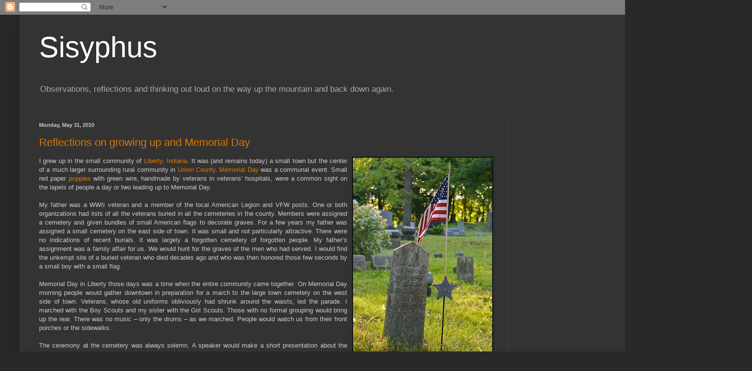

--- FILE ---
content_type: text/html; charset=UTF-8
request_url: https://hoosierinva.blogspot.com/2010/05/
body_size: 18663
content:
<!DOCTYPE html>
<html class='v2' dir='ltr' lang='en-US'>
<head>
<link href='https://www.blogger.com/static/v1/widgets/335934321-css_bundle_v2.css' rel='stylesheet' type='text/css'/>
<meta content='width=1100' name='viewport'/>
<meta content='text/html; charset=UTF-8' http-equiv='Content-Type'/>
<meta content='blogger' name='generator'/>
<link href='https://hoosierinva.blogspot.com/favicon.ico' rel='icon' type='image/x-icon'/>
<link href='http://hoosierinva.blogspot.com/2010/05/' rel='canonical'/>
<link rel="alternate" type="application/atom+xml" title="Sisyphus - Atom" href="https://hoosierinva.blogspot.com/feeds/posts/default" />
<link rel="alternate" type="application/rss+xml" title="Sisyphus - RSS" href="https://hoosierinva.blogspot.com/feeds/posts/default?alt=rss" />
<link rel="service.post" type="application/atom+xml" title="Sisyphus - Atom" href="https://www.blogger.com/feeds/25679032/posts/default" />
<!--Can't find substitution for tag [blog.ieCssRetrofitLinks]-->
<meta content='http://hoosierinva.blogspot.com/2010/05/' property='og:url'/>
<meta content='Sisyphus' property='og:title'/>
<meta content='Observations, reflections and thinking out loud on the way up the mountain and back down again.' property='og:description'/>
<title>Sisyphus: May 2010</title>
<style id='page-skin-1' type='text/css'><!--
/*
-----------------------------------------------
Blogger Template Style
Name:     Simple
Designer: Blogger
URL:      www.blogger.com
----------------------------------------------- */
/* Content
----------------------------------------------- */
body {
font: normal normal 12px Arial, Tahoma, Helvetica, FreeSans, sans-serif;
color: #cccccc;
background: #292929 none repeat scroll top left;
padding: 0 40px 40px 40px;
}
html body .region-inner {
min-width: 0;
max-width: 100%;
width: auto;
}
h2 {
font-size: 22px;
}
a:link {
text-decoration:none;
color: #dd7700;
}
a:visited {
text-decoration:none;
color: #cc6600;
}
a:hover {
text-decoration:underline;
color: #cc6600;
}
.body-fauxcolumn-outer .fauxcolumn-inner {
background: transparent none repeat scroll top left;
_background-image: none;
}
.body-fauxcolumn-outer .cap-top {
position: absolute;
z-index: 1;
height: 400px;
width: 100%;
}
.body-fauxcolumn-outer .cap-top .cap-left {
width: 100%;
background: transparent none repeat-x scroll top left;
_background-image: none;
}
.content-outer {
-moz-box-shadow: 0 0 40px rgba(0, 0, 0, .15);
-webkit-box-shadow: 0 0 5px rgba(0, 0, 0, .15);
-goog-ms-box-shadow: 0 0 10px #333333;
box-shadow: 0 0 40px rgba(0, 0, 0, .15);
margin-bottom: 1px;
}
.content-inner {
padding: 10px 10px;
}
.content-inner {
background-color: #333333;
}
/* Header
----------------------------------------------- */
.header-outer {
background: transparent none repeat-x scroll 0 -400px;
_background-image: none;
}
.Header h1 {
font: normal normal 60px Arial, Tahoma, Helvetica, FreeSans, sans-serif;
color: #ffffff;
text-shadow: -1px -1px 1px rgba(0, 0, 0, .2);
}
.Header h1 a {
color: #ffffff;
}
.Header .description {
font-size: 140%;
color: #aaaaaa;
}
.header-inner .Header .titlewrapper {
padding: 22px 30px;
}
.header-inner .Header .descriptionwrapper {
padding: 0 30px;
}
/* Tabs
----------------------------------------------- */
.tabs-inner .section:first-child {
border-top: 1px solid #404040;
}
.tabs-inner .section:first-child ul {
margin-top: -1px;
border-top: 1px solid #404040;
border-left: 0 solid #404040;
border-right: 0 solid #404040;
}
.tabs-inner .widget ul {
background: #222222 none repeat-x scroll 0 -800px;
_background-image: none;
border-bottom: 1px solid #404040;
margin-top: 0;
margin-left: -30px;
margin-right: -30px;
}
.tabs-inner .widget li a {
display: inline-block;
padding: .6em 1em;
font: normal normal 14px Arial, Tahoma, Helvetica, FreeSans, sans-serif;
color: #999999;
border-left: 1px solid #333333;
border-right: 0 solid #404040;
}
.tabs-inner .widget li:first-child a {
border-left: none;
}
.tabs-inner .widget li.selected a, .tabs-inner .widget li a:hover {
color: #ffffff;
background-color: #000000;
text-decoration: none;
}
/* Columns
----------------------------------------------- */
.main-outer {
border-top: 0 solid #404040;
}
.fauxcolumn-left-outer .fauxcolumn-inner {
border-right: 1px solid #404040;
}
.fauxcolumn-right-outer .fauxcolumn-inner {
border-left: 1px solid #404040;
}
/* Headings
----------------------------------------------- */
div.widget > h2,
div.widget h2.title {
margin: 0 0 1em 0;
font: normal bold 11px Arial, Tahoma, Helvetica, FreeSans, sans-serif;
color: #ffffff;
}
/* Widgets
----------------------------------------------- */
.widget .zippy {
color: #999999;
text-shadow: 2px 2px 1px rgba(0, 0, 0, .1);
}
.widget .popular-posts ul {
list-style: none;
}
/* Posts
----------------------------------------------- */
h2.date-header {
font: normal bold 11px Arial, Tahoma, Helvetica, FreeSans, sans-serif;
}
.date-header span {
background-color: transparent;
color: #cccccc;
padding: inherit;
letter-spacing: inherit;
margin: inherit;
}
.main-inner {
padding-top: 30px;
padding-bottom: 30px;
}
.main-inner .column-center-inner {
padding: 0 15px;
}
.main-inner .column-center-inner .section {
margin: 0 15px;
}
.post {
margin: 0 0 25px 0;
}
h3.post-title, .comments h4 {
font: normal normal 22px Arial, Tahoma, Helvetica, FreeSans, sans-serif;
margin: .75em 0 0;
}
.post-body {
font-size: 110%;
line-height: 1.4;
position: relative;
}
.post-body img, .post-body .tr-caption-container, .Profile img, .Image img,
.BlogList .item-thumbnail img {
padding: 0;
background: #111111;
border: 1px solid #111111;
-moz-box-shadow: 1px 1px 5px rgba(0, 0, 0, .1);
-webkit-box-shadow: 1px 1px 5px rgba(0, 0, 0, .1);
box-shadow: 1px 1px 5px rgba(0, 0, 0, .1);
}
.post-body img, .post-body .tr-caption-container {
padding: 1px;
}
.post-body .tr-caption-container {
color: #cccccc;
}
.post-body .tr-caption-container img {
padding: 0;
background: transparent;
border: none;
-moz-box-shadow: 0 0 0 rgba(0, 0, 0, .1);
-webkit-box-shadow: 0 0 0 rgba(0, 0, 0, .1);
box-shadow: 0 0 0 rgba(0, 0, 0, .1);
}
.post-header {
margin: 0 0 1.5em;
line-height: 1.6;
font-size: 90%;
}
.post-footer {
margin: 20px -2px 0;
padding: 5px 10px;
color: #888888;
background-color: #303030;
border-bottom: 1px solid #444444;
line-height: 1.6;
font-size: 90%;
}
#comments .comment-author {
padding-top: 1.5em;
border-top: 1px solid #404040;
background-position: 0 1.5em;
}
#comments .comment-author:first-child {
padding-top: 0;
border-top: none;
}
.avatar-image-container {
margin: .2em 0 0;
}
#comments .avatar-image-container img {
border: 1px solid #111111;
}
/* Comments
----------------------------------------------- */
.comments .comments-content .icon.blog-author {
background-repeat: no-repeat;
background-image: url([data-uri]);
}
.comments .comments-content .loadmore a {
border-top: 1px solid #999999;
border-bottom: 1px solid #999999;
}
.comments .comment-thread.inline-thread {
background-color: #303030;
}
.comments .continue {
border-top: 2px solid #999999;
}
/* Accents
---------------------------------------------- */
.section-columns td.columns-cell {
border-left: 1px solid #404040;
}
.blog-pager {
background: transparent none no-repeat scroll top center;
}
.blog-pager-older-link, .home-link,
.blog-pager-newer-link {
background-color: #333333;
padding: 5px;
}
.footer-outer {
border-top: 0 dashed #bbbbbb;
}
/* Mobile
----------------------------------------------- */
body.mobile  {
background-size: auto;
}
.mobile .body-fauxcolumn-outer {
background: transparent none repeat scroll top left;
}
.mobile .body-fauxcolumn-outer .cap-top {
background-size: 100% auto;
}
.mobile .content-outer {
-webkit-box-shadow: 0 0 3px rgba(0, 0, 0, .15);
box-shadow: 0 0 3px rgba(0, 0, 0, .15);
}
.mobile .tabs-inner .widget ul {
margin-left: 0;
margin-right: 0;
}
.mobile .post {
margin: 0;
}
.mobile .main-inner .column-center-inner .section {
margin: 0;
}
.mobile .date-header span {
padding: 0.1em 10px;
margin: 0 -10px;
}
.mobile h3.post-title {
margin: 0;
}
.mobile .blog-pager {
background: transparent none no-repeat scroll top center;
}
.mobile .footer-outer {
border-top: none;
}
.mobile .main-inner, .mobile .footer-inner {
background-color: #333333;
}
.mobile-index-contents {
color: #cccccc;
}
.mobile-link-button {
background-color: #dd7700;
}
.mobile-link-button a:link, .mobile-link-button a:visited {
color: #ffffff;
}
.mobile .tabs-inner .section:first-child {
border-top: none;
}
.mobile .tabs-inner .PageList .widget-content {
background-color: #000000;
color: #ffffff;
border-top: 1px solid #404040;
border-bottom: 1px solid #404040;
}
.mobile .tabs-inner .PageList .widget-content .pagelist-arrow {
border-left: 1px solid #404040;
}

--></style>
<style id='template-skin-1' type='text/css'><!--
body {
min-width: 1460px;
}
.content-outer, .content-fauxcolumn-outer, .region-inner {
min-width: 1460px;
max-width: 1460px;
_width: 1460px;
}
.main-inner .columns {
padding-left: 0;
padding-right: 450px;
}
.main-inner .fauxcolumn-center-outer {
left: 0;
right: 450px;
/* IE6 does not respect left and right together */
_width: expression(this.parentNode.offsetWidth -
parseInt("0") -
parseInt("450px") + 'px');
}
.main-inner .fauxcolumn-left-outer {
width: 0;
}
.main-inner .fauxcolumn-right-outer {
width: 450px;
}
.main-inner .column-left-outer {
width: 0;
right: 100%;
margin-left: -0;
}
.main-inner .column-right-outer {
width: 450px;
margin-right: -450px;
}
#layout {
min-width: 0;
}
#layout .content-outer {
min-width: 0;
width: 800px;
}
#layout .region-inner {
min-width: 0;
width: auto;
}
body#layout div.add_widget {
padding: 8px;
}
body#layout div.add_widget a {
margin-left: 32px;
}
--></style>
<link href='https://www.blogger.com/dyn-css/authorization.css?targetBlogID=25679032&amp;zx=c8adb359-4c91-4dca-8afa-320e59b93817' media='none' onload='if(media!=&#39;all&#39;)media=&#39;all&#39;' rel='stylesheet'/><noscript><link href='https://www.blogger.com/dyn-css/authorization.css?targetBlogID=25679032&amp;zx=c8adb359-4c91-4dca-8afa-320e59b93817' rel='stylesheet'/></noscript>
<meta name='google-adsense-platform-account' content='ca-host-pub-1556223355139109'/>
<meta name='google-adsense-platform-domain' content='blogspot.com'/>

<!-- data-ad-client=ca-pub-2528878659216400 -->

</head>
<body class='loading variant-dark'>
<div class='navbar section' id='navbar' name='Navbar'><div class='widget Navbar' data-version='1' id='Navbar1'><script type="text/javascript">
    function setAttributeOnload(object, attribute, val) {
      if(window.addEventListener) {
        window.addEventListener('load',
          function(){ object[attribute] = val; }, false);
      } else {
        window.attachEvent('onload', function(){ object[attribute] = val; });
      }
    }
  </script>
<div id="navbar-iframe-container"></div>
<script type="text/javascript" src="https://apis.google.com/js/platform.js"></script>
<script type="text/javascript">
      gapi.load("gapi.iframes:gapi.iframes.style.bubble", function() {
        if (gapi.iframes && gapi.iframes.getContext) {
          gapi.iframes.getContext().openChild({
              url: 'https://www.blogger.com/navbar/25679032?origin\x3dhttps://hoosierinva.blogspot.com',
              where: document.getElementById("navbar-iframe-container"),
              id: "navbar-iframe"
          });
        }
      });
    </script><script type="text/javascript">
(function() {
var script = document.createElement('script');
script.type = 'text/javascript';
script.src = '//pagead2.googlesyndication.com/pagead/js/google_top_exp.js';
var head = document.getElementsByTagName('head')[0];
if (head) {
head.appendChild(script);
}})();
</script>
</div></div>
<div class='body-fauxcolumns'>
<div class='fauxcolumn-outer body-fauxcolumn-outer'>
<div class='cap-top'>
<div class='cap-left'></div>
<div class='cap-right'></div>
</div>
<div class='fauxborder-left'>
<div class='fauxborder-right'></div>
<div class='fauxcolumn-inner'>
</div>
</div>
<div class='cap-bottom'>
<div class='cap-left'></div>
<div class='cap-right'></div>
</div>
</div>
</div>
<div class='content'>
<div class='content-fauxcolumns'>
<div class='fauxcolumn-outer content-fauxcolumn-outer'>
<div class='cap-top'>
<div class='cap-left'></div>
<div class='cap-right'></div>
</div>
<div class='fauxborder-left'>
<div class='fauxborder-right'></div>
<div class='fauxcolumn-inner'>
</div>
</div>
<div class='cap-bottom'>
<div class='cap-left'></div>
<div class='cap-right'></div>
</div>
</div>
</div>
<div class='content-outer'>
<div class='content-cap-top cap-top'>
<div class='cap-left'></div>
<div class='cap-right'></div>
</div>
<div class='fauxborder-left content-fauxborder-left'>
<div class='fauxborder-right content-fauxborder-right'></div>
<div class='content-inner'>
<header>
<div class='header-outer'>
<div class='header-cap-top cap-top'>
<div class='cap-left'></div>
<div class='cap-right'></div>
</div>
<div class='fauxborder-left header-fauxborder-left'>
<div class='fauxborder-right header-fauxborder-right'></div>
<div class='region-inner header-inner'>
<div class='header section' id='header' name='Header'><div class='widget Header' data-version='1' id='Header1'>
<div id='header-inner'>
<div class='titlewrapper'>
<h1 class='title'>
<a href='https://hoosierinva.blogspot.com/'>
Sisyphus
</a>
</h1>
</div>
<div class='descriptionwrapper'>
<p class='description'><span>Observations, reflections and thinking out loud on the way up the mountain and back down again.</span></p>
</div>
</div>
</div></div>
</div>
</div>
<div class='header-cap-bottom cap-bottom'>
<div class='cap-left'></div>
<div class='cap-right'></div>
</div>
</div>
</header>
<div class='tabs-outer'>
<div class='tabs-cap-top cap-top'>
<div class='cap-left'></div>
<div class='cap-right'></div>
</div>
<div class='fauxborder-left tabs-fauxborder-left'>
<div class='fauxborder-right tabs-fauxborder-right'></div>
<div class='region-inner tabs-inner'>
<div class='tabs no-items section' id='crosscol' name='Cross-Column'></div>
<div class='tabs no-items section' id='crosscol-overflow' name='Cross-Column 2'></div>
</div>
</div>
<div class='tabs-cap-bottom cap-bottom'>
<div class='cap-left'></div>
<div class='cap-right'></div>
</div>
</div>
<div class='main-outer'>
<div class='main-cap-top cap-top'>
<div class='cap-left'></div>
<div class='cap-right'></div>
</div>
<div class='fauxborder-left main-fauxborder-left'>
<div class='fauxborder-right main-fauxborder-right'></div>
<div class='region-inner main-inner'>
<div class='columns fauxcolumns'>
<div class='fauxcolumn-outer fauxcolumn-center-outer'>
<div class='cap-top'>
<div class='cap-left'></div>
<div class='cap-right'></div>
</div>
<div class='fauxborder-left'>
<div class='fauxborder-right'></div>
<div class='fauxcolumn-inner'>
</div>
</div>
<div class='cap-bottom'>
<div class='cap-left'></div>
<div class='cap-right'></div>
</div>
</div>
<div class='fauxcolumn-outer fauxcolumn-left-outer'>
<div class='cap-top'>
<div class='cap-left'></div>
<div class='cap-right'></div>
</div>
<div class='fauxborder-left'>
<div class='fauxborder-right'></div>
<div class='fauxcolumn-inner'>
</div>
</div>
<div class='cap-bottom'>
<div class='cap-left'></div>
<div class='cap-right'></div>
</div>
</div>
<div class='fauxcolumn-outer fauxcolumn-right-outer'>
<div class='cap-top'>
<div class='cap-left'></div>
<div class='cap-right'></div>
</div>
<div class='fauxborder-left'>
<div class='fauxborder-right'></div>
<div class='fauxcolumn-inner'>
</div>
</div>
<div class='cap-bottom'>
<div class='cap-left'></div>
<div class='cap-right'></div>
</div>
</div>
<!-- corrects IE6 width calculation -->
<div class='columns-inner'>
<div class='column-center-outer'>
<div class='column-center-inner'>
<div class='main section' id='main' name='Main'><div class='widget Blog' data-version='1' id='Blog1'>
<div class='blog-posts hfeed'>

          <div class="date-outer">
        
<h2 class='date-header'><span>Monday, May 31, 2010</span></h2>

          <div class="date-posts">
        
<div class='post-outer'>
<div class='post hentry uncustomized-post-template' itemprop='blogPost' itemscope='itemscope' itemtype='http://schema.org/BlogPosting'>
<meta content='https://blogger.googleusercontent.com/img/b/R29vZ2xl/AVvXsEibP6eVIbag1g4HbIoBsIAkt5G4oI5zKf1HrpUP4zVT4XpxxIvbO2lxynnLURlEu6go2TPrz-MFFgZt5vCtTTJNhcjz6JtWJrVVtAIAJ-JsDq7PQxv_5foo7JSt5ZnInB2xPq5u0Q/s400/Memorial+day.jpg' itemprop='image_url'/>
<meta content='25679032' itemprop='blogId'/>
<meta content='8284460395888635696' itemprop='postId'/>
<a name='8284460395888635696'></a>
<h3 class='post-title entry-title' itemprop='name'>
<a href='https://hoosierinva.blogspot.com/2010/05/reflections-on-growing-up-and-memorial.html'>Reflections on growing up and Memorial Day</a>
</h3>
<div class='post-header'>
<div class='post-header-line-1'></div>
</div>
<div class='post-body entry-content' id='post-body-8284460395888635696' itemprop='description articleBody'>
<div style="text-align: justify;"><a href="https://blogger.googleusercontent.com/img/b/R29vZ2xl/AVvXsEibP6eVIbag1g4HbIoBsIAkt5G4oI5zKf1HrpUP4zVT4XpxxIvbO2lxynnLURlEu6go2TPrz-MFFgZt5vCtTTJNhcjz6JtWJrVVtAIAJ-JsDq7PQxv_5foo7JSt5ZnInB2xPq5u0Q/s1600/Memorial+day.jpg" onblur="try {parent.deselectBloggerImageGracefully();} catch(e) {}"><img alt="" border="0" id="BLOGGER_PHOTO_ID_5477431517678637906" src="https://blogger.googleusercontent.com/img/b/R29vZ2xl/AVvXsEibP6eVIbag1g4HbIoBsIAkt5G4oI5zKf1HrpUP4zVT4XpxxIvbO2lxynnLURlEu6go2TPrz-MFFgZt5vCtTTJNhcjz6JtWJrVVtAIAJ-JsDq7PQxv_5foo7JSt5ZnInB2xPq5u0Q/s400/Memorial+day.jpg" style="float: right; margin: 0pt 0pt 10px 10px; cursor: pointer; width: 285px; height: 400px;" /></a>I grew up in the small community of <a href="http://en.wikipedia.org/wiki/Liberty,_Indiana">Liberty, Indiana</a>. It was (and remains today) a small town but the center of a much larger surrounding rural community in <a href="http://en.wikipedia.org/wiki/Union_County,_Indiana">Union County</a>. <a href="http://en.wikipedia.org/wiki/Memorial_Day">Memorial Day</a> was a communal event. Small red paper <a href="http://en.wikipedia.org/wiki/In_Flanders_Fields">poppies</a> with green wire, handmade by veterans in veterans&#8217; hospitals, were a common sight on the lapels of people a day or two leading up to Memorial Day.<br /><br />My father was a WWII veteran and a member of the local American Legion and VFW posts. One or both organizations had lists of all the veterans buried in all the cemeteries in the county. Members were assigned a cemetery and given bundles of small American flags to decorate graves. For a few years my father was assigned a small cemetery on the east side of town. It was small and not particularly attractive. There were no indications of recent burials. It was largely a forgotten cemetery of forgotten people. My father&#8217;s assignment was a family affair for us. We would hunt for the graves of the men who had served. I would find the unkempt site of a buried veteran who died decades ago and who was then honored those few seconds by a small boy with a small flag.<br /><br />Memorial Day in Liberty those days was a time when the entire community came together. On Memorial Day morning people would gather downtown in preparation for a march to the large town cemetery on the west side of town. Veterans, whose old uniforms obliviously had shrunk around the waists, led the parade. I marched with the Boy Scouts and my sister with the Girl Scouts. Those with no formal grouping would bring up the rear. There was no music &#8211; only the drums &#8211; as we marched. People would watch us from their front porches or the sidewalks.<br /><br />The ceremony at the cemetery was always solemn. A speaker would make a short presentation about the men who had served in the armed services followed by a <a href="http://en.wikipedia.org/wiki/3-volley_salute">three-volley salute</a> with rifles by the veterans at exactly noon and ending with <a href="http://en.wikipedia.org/wiki/Taps">taps</a> by a bugle hidden from our view. We marched back downtown in silence. At the end of the march everyone would rush to their cars and turn on the radios to hear the latest about the <a href="http://en.wikipedia.org/wiki/Indy_500">Indy 500</a> that had already started.<br /><br />(Note: I first <a href="http://hoosierinva.blogspot.com/2006/05/reflections-on-growing-up-and-memorial.html">published this</a> in 2006.)<br /></div>
<div style='clear: both;'></div>
</div>
<div class='post-footer'>
<div class='post-footer-line post-footer-line-1'>
<span class='post-author vcard'>
Posted by
<span class='fn' itemprop='author' itemscope='itemscope' itemtype='http://schema.org/Person'>
<meta content='https://www.blogger.com/profile/16514005363783760352' itemprop='url'/>
<a class='g-profile' href='https://www.blogger.com/profile/16514005363783760352' rel='author' title='author profile'>
<span itemprop='name'>Sisyphus</span>
</a>
</span>
</span>
<span class='post-timestamp'>
at
<meta content='http://hoosierinva.blogspot.com/2010/05/reflections-on-growing-up-and-memorial.html' itemprop='url'/>
<a class='timestamp-link' href='https://hoosierinva.blogspot.com/2010/05/reflections-on-growing-up-and-memorial.html' rel='bookmark' title='permanent link'><abbr class='published' itemprop='datePublished' title='2010-05-31T09:51:00-04:00'>9:51 AM</abbr></a>
</span>
<span class='post-comment-link'>
<a class='comment-link' href='https://www.blogger.com/comment/fullpage/post/25679032/8284460395888635696' onclick='javascript:window.open(this.href, "bloggerPopup", "toolbar=0,location=0,statusbar=1,menubar=0,scrollbars=yes,width=640,height=500"); return false;'>
No comments:
  </a>
</span>
<span class='post-icons'>
<span class='item-action'>
<a href='https://www.blogger.com/email-post/25679032/8284460395888635696' title='Email Post'>
<img alt='' class='icon-action' height='13' src='https://resources.blogblog.com/img/icon18_email.gif' width='18'/>
</a>
</span>
<span class='item-control blog-admin pid-613544775'>
<a href='https://www.blogger.com/post-edit.g?blogID=25679032&postID=8284460395888635696&from=pencil' title='Edit Post'>
<img alt='' class='icon-action' height='18' src='https://resources.blogblog.com/img/icon18_edit_allbkg.gif' width='18'/>
</a>
</span>
</span>
<div class='post-share-buttons goog-inline-block'>
<a class='goog-inline-block share-button sb-email' href='https://www.blogger.com/share-post.g?blogID=25679032&postID=8284460395888635696&target=email' target='_blank' title='Email This'><span class='share-button-link-text'>Email This</span></a><a class='goog-inline-block share-button sb-blog' href='https://www.blogger.com/share-post.g?blogID=25679032&postID=8284460395888635696&target=blog' onclick='window.open(this.href, "_blank", "height=270,width=475"); return false;' target='_blank' title='BlogThis!'><span class='share-button-link-text'>BlogThis!</span></a><a class='goog-inline-block share-button sb-twitter' href='https://www.blogger.com/share-post.g?blogID=25679032&postID=8284460395888635696&target=twitter' target='_blank' title='Share to X'><span class='share-button-link-text'>Share to X</span></a><a class='goog-inline-block share-button sb-facebook' href='https://www.blogger.com/share-post.g?blogID=25679032&postID=8284460395888635696&target=facebook' onclick='window.open(this.href, "_blank", "height=430,width=640"); return false;' target='_blank' title='Share to Facebook'><span class='share-button-link-text'>Share to Facebook</span></a><a class='goog-inline-block share-button sb-pinterest' href='https://www.blogger.com/share-post.g?blogID=25679032&postID=8284460395888635696&target=pinterest' target='_blank' title='Share to Pinterest'><span class='share-button-link-text'>Share to Pinterest</span></a>
</div>
</div>
<div class='post-footer-line post-footer-line-2'>
<span class='post-labels'>
</span>
</div>
<div class='post-footer-line post-footer-line-3'>
<span class='post-location'>
</span>
</div>
</div>
</div>
</div>

          </div></div>
        

          <div class="date-outer">
        
<h2 class='date-header'><span>Saturday, May 29, 2010</span></h2>

          <div class="date-posts">
        
<div class='post-outer'>
<div class='post hentry uncustomized-post-template' itemprop='blogPost' itemscope='itemscope' itemtype='http://schema.org/BlogPosting'>
<meta content='https://blogger.googleusercontent.com/img/b/R29vZ2xl/AVvXsEi-NJLW7_JHVzXQYJW3ZINlUqgTjBQzJ3iEy1W1RpCdNdWhuXbCThWaxm5bghOwQNMaHbeI4yFkhqdf2BMbOfg26n5oQKlgPJ3LfxdsVa_FxfU5vUn4Xo84rc9E4hU6WFVChDJ8aA/s400/burning+oil+rig.jpg' itemprop='image_url'/>
<meta content='25679032' itemprop='blogId'/>
<meta content='2024352279188909965' itemprop='postId'/>
<a name='2024352279188909965'></a>
<h3 class='post-title entry-title' itemprop='name'>
<a href='https://hoosierinva.blogspot.com/2010/05/passing-costs-of-extracting-oil-onto.html'>Passing the costs of extracting oil onto the developing world</a>
</h3>
<div class='post-header'>
<div class='post-header-line-1'></div>
</div>
<div class='post-body entry-content' id='post-body-2024352279188909965' itemprop='description articleBody'>
<div style="text-align: justify;"><a href="https://blogger.googleusercontent.com/img/b/R29vZ2xl/AVvXsEi-NJLW7_JHVzXQYJW3ZINlUqgTjBQzJ3iEy1W1RpCdNdWhuXbCThWaxm5bghOwQNMaHbeI4yFkhqdf2BMbOfg26n5oQKlgPJ3LfxdsVa_FxfU5vUn4Xo84rc9E4hU6WFVChDJ8aA/s1600/burning+oil+rig.jpg" onblur="try {parent.deselectBloggerImageGracefully();} catch(e) {}"><img alt="" border="0" id="BLOGGER_PHOTO_ID_5476697582422589762" src="https://blogger.googleusercontent.com/img/b/R29vZ2xl/AVvXsEi-NJLW7_JHVzXQYJW3ZINlUqgTjBQzJ3iEy1W1RpCdNdWhuXbCThWaxm5bghOwQNMaHbeI4yFkhqdf2BMbOfg26n5oQKlgPJ3LfxdsVa_FxfU5vUn4Xo84rc9E4hU6WFVChDJ8aA/s400/burning+oil+rig.jpg" style="float: left; margin: 0pt 10px 10px 0pt; cursor: pointer; width: 400px; height: 300px;" /></a>The disaster for the oil industry resulting from the Deepwater Horizon oil spill in the Gulf of Mexico has less to do with the oil spill itself than the fact it occurred so close to the shores of the United States.  <a href="http://hoosierinva.blogspot.com/2010/05/oil-spill-in-gulf-and-underlying.html#links">Americans are dependent on cheap oil</a> and prices do not reflect the real costs of extracting crude from the earth.  Prices are not only kept artificially low but do not reflect the costs for people in non-Western nations who suffer the consequences of oil spills with some frequency but lack the leverage to force the oil industry to clean up its messes.<br /><br />John Vidal, the Guardian&#8217;s environmental editor <a href="http://www.guardian.co.uk/commentisfree/cifamerica/2010/may/27/cheap-oil-cost-developing-countries">explains</a>:<br /><span style="font-style: italic;"></span><blockquote><span style="font-style: italic;">If this accident had occurred in a developing country, say off the west coast of Africa or Indonesia, BP could probably have avoided all publicity and escaped starting a clean-up for many months. It would not have had to employ booms or dispersants, and it could have ignored the health effects on people and the damage done to fishing. It might have eventually been taken to court and could have been fined a few million dollars, but it would probably have appealed and delayed a court decision for a decade or more.</span><br /><br /><span style="font-style: italic;">Big Oil is usually a poor country's most powerful industry, and is generally allowed to act like a parallel government. In many countries it simply pays off the judges, the community leaders, the lawmakers and the ministers, and it expects environmentalists and local people to be powerless. Mostly it gets away with it.</span><br /><br /><span style="font-style: italic;">What the industry dreads more than anything else is being made fully accountable to developing countries for the mess it has made and the oil it has spilt in the forests, creeks, seas and deserts of the world.</span><br /><br /><span style="font-style: italic;">There are more than 2,000 major spillage sites in the Niger delta that have never been cleaned up; there are vast areas of the Colombian, Ecuadorian and Peruvian Amazon that have been devastated by spillages, the dumping of toxic materials and blowouts. Rivers and wells in Venezuela, Angola, Chad, Gabon, Equatorial Guinea, Uganda and Sudan have been badly polluted. Occidental, BP, Chevron, Shell and most other oil companies together face hundreds of outstanding lawsuits. Ecuador alone is seeking $30bn from Texaco.</span><br /><br /><span style="font-style: italic;">The only reason oil costs $70-$100 a barrel today, and not $200, is because the industry has managed to pass on the real costs of extracting the oil. If the developing world applied the same pressure on the companies as Obama and the US senators are now doing, and if the industry were forced to really clean up the myriad messes it causes, the price would jump and the switch to clean energy would be swift.</span><br /><br /><span style="font-style: italic;">If the billions of dollars of annual subsidies and the many tax breaks the industry gets were withdrawn, and the cost of protecting oil companies in developing countries were added, then most of the world's oil would almost certainly be left in the ground.</span></blockquote><br /></div>
<div style='clear: both;'></div>
</div>
<div class='post-footer'>
<div class='post-footer-line post-footer-line-1'>
<span class='post-author vcard'>
Posted by
<span class='fn' itemprop='author' itemscope='itemscope' itemtype='http://schema.org/Person'>
<meta content='https://www.blogger.com/profile/16514005363783760352' itemprop='url'/>
<a class='g-profile' href='https://www.blogger.com/profile/16514005363783760352' rel='author' title='author profile'>
<span itemprop='name'>Sisyphus</span>
</a>
</span>
</span>
<span class='post-timestamp'>
at
<meta content='http://hoosierinva.blogspot.com/2010/05/passing-costs-of-extracting-oil-onto.html' itemprop='url'/>
<a class='timestamp-link' href='https://hoosierinva.blogspot.com/2010/05/passing-costs-of-extracting-oil-onto.html' rel='bookmark' title='permanent link'><abbr class='published' itemprop='datePublished' title='2010-05-29T10:23:00-04:00'>10:23 AM</abbr></a>
</span>
<span class='post-comment-link'>
<a class='comment-link' href='https://www.blogger.com/comment/fullpage/post/25679032/2024352279188909965' onclick='javascript:window.open(this.href, "bloggerPopup", "toolbar=0,location=0,statusbar=1,menubar=0,scrollbars=yes,width=640,height=500"); return false;'>
2 comments:
  </a>
</span>
<span class='post-icons'>
<span class='item-action'>
<a href='https://www.blogger.com/email-post/25679032/2024352279188909965' title='Email Post'>
<img alt='' class='icon-action' height='13' src='https://resources.blogblog.com/img/icon18_email.gif' width='18'/>
</a>
</span>
<span class='item-control blog-admin pid-613544775'>
<a href='https://www.blogger.com/post-edit.g?blogID=25679032&postID=2024352279188909965&from=pencil' title='Edit Post'>
<img alt='' class='icon-action' height='18' src='https://resources.blogblog.com/img/icon18_edit_allbkg.gif' width='18'/>
</a>
</span>
</span>
<div class='post-share-buttons goog-inline-block'>
<a class='goog-inline-block share-button sb-email' href='https://www.blogger.com/share-post.g?blogID=25679032&postID=2024352279188909965&target=email' target='_blank' title='Email This'><span class='share-button-link-text'>Email This</span></a><a class='goog-inline-block share-button sb-blog' href='https://www.blogger.com/share-post.g?blogID=25679032&postID=2024352279188909965&target=blog' onclick='window.open(this.href, "_blank", "height=270,width=475"); return false;' target='_blank' title='BlogThis!'><span class='share-button-link-text'>BlogThis!</span></a><a class='goog-inline-block share-button sb-twitter' href='https://www.blogger.com/share-post.g?blogID=25679032&postID=2024352279188909965&target=twitter' target='_blank' title='Share to X'><span class='share-button-link-text'>Share to X</span></a><a class='goog-inline-block share-button sb-facebook' href='https://www.blogger.com/share-post.g?blogID=25679032&postID=2024352279188909965&target=facebook' onclick='window.open(this.href, "_blank", "height=430,width=640"); return false;' target='_blank' title='Share to Facebook'><span class='share-button-link-text'>Share to Facebook</span></a><a class='goog-inline-block share-button sb-pinterest' href='https://www.blogger.com/share-post.g?blogID=25679032&postID=2024352279188909965&target=pinterest' target='_blank' title='Share to Pinterest'><span class='share-button-link-text'>Share to Pinterest</span></a>
</div>
</div>
<div class='post-footer-line post-footer-line-2'>
<span class='post-labels'>
</span>
</div>
<div class='post-footer-line post-footer-line-3'>
<span class='post-location'>
</span>
</div>
</div>
</div>
</div>

          </div></div>
        

          <div class="date-outer">
        
<h2 class='date-header'><span>Friday, May 14, 2010</span></h2>

          <div class="date-posts">
        
<div class='post-outer'>
<div class='post hentry uncustomized-post-template' itemprop='blogPost' itemscope='itemscope' itemtype='http://schema.org/BlogPosting'>
<meta content='https://blogger.googleusercontent.com/img/b/R29vZ2xl/AVvXsEjriftMSzH_icx0D4vw7HHd4ZUHi1fXqK6aUOOgHEEBXbZVP9HMDCMlX5VB9LlPdNDLTbI_O9DjdjHTsccY4HAIDyKzOw8D9pPPHoBsml4pcPwumTmSirHLXWGfhbzrXgNGQmA8XA/s400/Tax+Cut+%26+Budget+Deficit.jpg' itemprop='image_url'/>
<meta content='25679032' itemprop='blogId'/>
<meta content='402726319671680784' itemprop='postId'/>
<a name='402726319671680784'></a>
<h3 class='post-title entry-title' itemprop='name'>
<a href='https://hoosierinva.blogspot.com/2010/05/starve-beast-feed-deficit.html'>Starve the beast, feed the deficit</a>
</h3>
<div class='post-header'>
<div class='post-header-line-1'></div>
</div>
<div class='post-body entry-content' id='post-body-402726319671680784' itemprop='description articleBody'>
<div style="text-align: justify;"><a href="https://blogger.googleusercontent.com/img/b/R29vZ2xl/AVvXsEjriftMSzH_icx0D4vw7HHd4ZUHi1fXqK6aUOOgHEEBXbZVP9HMDCMlX5VB9LlPdNDLTbI_O9DjdjHTsccY4HAIDyKzOw8D9pPPHoBsml4pcPwumTmSirHLXWGfhbzrXgNGQmA8XA/s1600/Tax+Cut+%26+Budget+Deficit.jpg" onblur="try {parent.deselectBloggerImageGracefully();} catch(e) {}"><img alt="" border="0" id="BLOGGER_PHOTO_ID_5471133704213394834" src="https://blogger.googleusercontent.com/img/b/R29vZ2xl/AVvXsEjriftMSzH_icx0D4vw7HHd4ZUHi1fXqK6aUOOgHEEBXbZVP9HMDCMlX5VB9LlPdNDLTbI_O9DjdjHTsccY4HAIDyKzOw8D9pPPHoBsml4pcPwumTmSirHLXWGfhbzrXgNGQmA8XA/s400/Tax+Cut+%26+Budget+Deficit.jpg" style="float: right; margin: 0pt 0pt 10px 10px; cursor: pointer; width: 400px; height: 330px;" /></a>Paul Krugman <a href="http://www.nytimes.com/2010/05/14/opinion/14krugman.html">looks at</a> comparisons between the debt problems in Greece and in the United States.  (This is a follow-up to <a href="http://krugman.blogs.nytimes.com/2010/05/12/are-we-greece/">his blog post</a> on the same subject yesterday.)  While both nations are running large budget deficits the future prospects for each differ significantly.  The American economy is finally growing due to fiscal stimulus and expansionary policies by the Federal Reserve.    That growth, in turn, will boost revenues.  Relatively low interest rates on U.S. bonds give the Americans time to deal with their deficit.  Greece, on the other hand, faces zero economic growth and interest rates on bond twice that of American bonds. Importantly also is the fact Greek currency is now the Euro and they cannot devalue it as they could with their own currency.<br /><br />While we in much better shape that Greece we could have been still yet in far better shape.  So why aren&#8217;t we?  Krugman <a href="http://www.nytimes.com/2010/05/14/opinion/14krugman.html">explains</a>:<br /><span style="font-style: italic;"></span><blockquote><span style="font-style: italic;">In short, we&#8217;re not Greece. We may currently be running deficits of comparable size, but our economic position &#8212; and, as a result, our fiscal outlook &#8212; is vastly better. </span><br /><br /><span style="font-style: italic;">That said, we do have a long-run budget problem. But what&#8217;s the root of that problem? &#8220;We demand more than we&#8217;re willing to pay for,&#8221; is the usual line. Yet that line is deeply misleading. </span><br /><br /><span style="font-style: italic;">First of all, who is this &#8220;we&#8221; of whom people speak? Bear in mind that the drive to cut taxes largely benefited a small minority of Americans: 39 percent of the benefits of making the Bush tax cuts permanent would go to the richest 1 percent of the population. </span><br /><br /><span style="font-style: italic;">And bear in mind, also, that taxes have lagged behind spending partly thanks to a deliberate political strategy, that of &#8220;starve the beast&#8221;: conservatives have deliberately deprived the government of revenue in an attempt to force the spending cuts they now insist are necessary. </span><br /><br /><span style="font-style: italic;">Meanwhile, when you look under the hood of those troubling long-run budget projections, you discover that they&#8217;re not driven by some generalized problem of overspending. Instead, they largely reflect just one thing: the assumption that health care costs will rise in the future as they have in the past. This tells us that the key to our fiscal future is improving the efficiency of our health care system &#8212; which is, you may recall, something the Obama administration has been trying to do, even as many of the same people now warning about the evils of deficits cried &#8220;Death panels!&#8221; </span><br /><br /><span style="font-style: italic;">So here&#8217;s the reality: America&#8217;s fiscal outlook over the next few years isn&#8217;t bad. We do have a serious long-run budget problem, which will have to be resolved with a combination of health care reform and other measures, probably including a moderate rise in taxes. But we should ignore those who pretend to be concerned with fiscal responsibility, but whose real goal is to dismantle the welfare state &#8212; and are trying to use crises elsewhere to frighten us into giving them what they want. </span></blockquote>You can read Krugman&#8217;s entire article <a href="http://www.nytimes.com/2010/05/14/opinion/14krugman.html">here</a>.<br /><br />For those concerned that Americans are being taxed to death the taxes Americans paid in 2009 were the lowest since the Truman administration in 1950 according to <a href="http://www.usatoday.com/money/perfi/taxes/2010-05-10-taxes_N.htm">this story</a> in USA Today.<br /></div>
<div style='clear: both;'></div>
</div>
<div class='post-footer'>
<div class='post-footer-line post-footer-line-1'>
<span class='post-author vcard'>
Posted by
<span class='fn' itemprop='author' itemscope='itemscope' itemtype='http://schema.org/Person'>
<meta content='https://www.blogger.com/profile/16514005363783760352' itemprop='url'/>
<a class='g-profile' href='https://www.blogger.com/profile/16514005363783760352' rel='author' title='author profile'>
<span itemprop='name'>Sisyphus</span>
</a>
</span>
</span>
<span class='post-timestamp'>
at
<meta content='http://hoosierinva.blogspot.com/2010/05/starve-beast-feed-deficit.html' itemprop='url'/>
<a class='timestamp-link' href='https://hoosierinva.blogspot.com/2010/05/starve-beast-feed-deficit.html' rel='bookmark' title='permanent link'><abbr class='published' itemprop='datePublished' title='2010-05-14T10:32:00-04:00'>10:32 AM</abbr></a>
</span>
<span class='post-comment-link'>
<a class='comment-link' href='https://www.blogger.com/comment/fullpage/post/25679032/402726319671680784' onclick='javascript:window.open(this.href, "bloggerPopup", "toolbar=0,location=0,statusbar=1,menubar=0,scrollbars=yes,width=640,height=500"); return false;'>
1 comment:
  </a>
</span>
<span class='post-icons'>
<span class='item-action'>
<a href='https://www.blogger.com/email-post/25679032/402726319671680784' title='Email Post'>
<img alt='' class='icon-action' height='13' src='https://resources.blogblog.com/img/icon18_email.gif' width='18'/>
</a>
</span>
<span class='item-control blog-admin pid-613544775'>
<a href='https://www.blogger.com/post-edit.g?blogID=25679032&postID=402726319671680784&from=pencil' title='Edit Post'>
<img alt='' class='icon-action' height='18' src='https://resources.blogblog.com/img/icon18_edit_allbkg.gif' width='18'/>
</a>
</span>
</span>
<div class='post-share-buttons goog-inline-block'>
<a class='goog-inline-block share-button sb-email' href='https://www.blogger.com/share-post.g?blogID=25679032&postID=402726319671680784&target=email' target='_blank' title='Email This'><span class='share-button-link-text'>Email This</span></a><a class='goog-inline-block share-button sb-blog' href='https://www.blogger.com/share-post.g?blogID=25679032&postID=402726319671680784&target=blog' onclick='window.open(this.href, "_blank", "height=270,width=475"); return false;' target='_blank' title='BlogThis!'><span class='share-button-link-text'>BlogThis!</span></a><a class='goog-inline-block share-button sb-twitter' href='https://www.blogger.com/share-post.g?blogID=25679032&postID=402726319671680784&target=twitter' target='_blank' title='Share to X'><span class='share-button-link-text'>Share to X</span></a><a class='goog-inline-block share-button sb-facebook' href='https://www.blogger.com/share-post.g?blogID=25679032&postID=402726319671680784&target=facebook' onclick='window.open(this.href, "_blank", "height=430,width=640"); return false;' target='_blank' title='Share to Facebook'><span class='share-button-link-text'>Share to Facebook</span></a><a class='goog-inline-block share-button sb-pinterest' href='https://www.blogger.com/share-post.g?blogID=25679032&postID=402726319671680784&target=pinterest' target='_blank' title='Share to Pinterest'><span class='share-button-link-text'>Share to Pinterest</span></a>
</div>
</div>
<div class='post-footer-line post-footer-line-2'>
<span class='post-labels'>
</span>
</div>
<div class='post-footer-line post-footer-line-3'>
<span class='post-location'>
</span>
</div>
</div>
</div>
</div>

          </div></div>
        

          <div class="date-outer">
        
<h2 class='date-header'><span>Thursday, May 13, 2010</span></h2>

          <div class="date-posts">
        
<div class='post-outer'>
<div class='post hentry uncustomized-post-template' itemprop='blogPost' itemscope='itemscope' itemtype='http://schema.org/BlogPosting'>
<meta content='https://blogger.googleusercontent.com/img/b/R29vZ2xl/AVvXsEhFuED11f0HVN1p5OoLAq0_ioueNivPoBqsdUM-zXCpR2mdnn107CHmJ9TN4Kk0zXScAeAxY7jP7PPrEeGXr8LnQ0P9eYH0v6H70YWdtbMsdFZTft6v9bcw-wrNwFOn_zgcFeRepg/s400/deep+water+horizon.jpg' itemprop='image_url'/>
<meta content='25679032' itemprop='blogId'/>
<meta content='158133379375495011' itemprop='postId'/>
<a name='158133379375495011'></a>
<h3 class='post-title entry-title' itemprop='name'>
<a href='https://hoosierinva.blogspot.com/2010/05/oil-rig-owner-presents-survivors-of-rig.html'>Oil rig owner presents survivors of rig with form to waive rights</a>
</h3>
<div class='post-header'>
<div class='post-header-line-1'></div>
</div>
<div class='post-body entry-content' id='post-body-158133379375495011' itemprop='description articleBody'>
<div style="text-align: justify;"><a href="https://blogger.googleusercontent.com/img/b/R29vZ2xl/AVvXsEhFuED11f0HVN1p5OoLAq0_ioueNivPoBqsdUM-zXCpR2mdnn107CHmJ9TN4Kk0zXScAeAxY7jP7PPrEeGXr8LnQ0P9eYH0v6H70YWdtbMsdFZTft6v9bcw-wrNwFOn_zgcFeRepg/s1600/deep+water+horizon.jpg" onblur="try {parent.deselectBloggerImageGracefully();} catch(e) {}"><img alt="" border="0" id="BLOGGER_PHOTO_ID_5470743026702444306" src="https://blogger.googleusercontent.com/img/b/R29vZ2xl/AVvXsEhFuED11f0HVN1p5OoLAq0_ioueNivPoBqsdUM-zXCpR2mdnn107CHmJ9TN4Kk0zXScAeAxY7jP7PPrEeGXr8LnQ0P9eYH0v6H70YWdtbMsdFZTft6v9bcw-wrNwFOn_zgcFeRepg/s400/deep+water+horizon.jpg" style="float: left; margin: 0pt 10px 10px 0pt; cursor: pointer; width: 267px; height: 400px;" /></a>Survivors from the oil rig explosion in the Gulf of Mexico were presented with forms to sign hours after the incident to waive their rights to seek any compensation for their injuries.  The accident killed 11 of their co-workers and continues to <a href="http://hoosierinva.blogspot.com/2010/05/oil-spill-in-gulf-and-underlying.html">spill oil into the Gulf</a>.<br /><br />The forms presented by Transocean officials were not statements of what the rig workers may have witnessed or experienced but that they were not a witness to the incident and were not injured.  So much for trying to get to the bottom of what happened and taking care of the people whose lives were on the line.<br /><br /><a href="http://en.wikipedia.org/wiki/Transocean">Transocean LTD</a> is the world&#8217;s largest offshore drilling contractor and owned the Deepwater Horizon oil rig that exploded on April 21.<br /><br />TPM <a href="http://tpmmuckraker.talkingpointsmemo.com/2010/05/oil_spill_company_to_workers_sign_on_the_dotted_li.php?ref=fpb">has this</a>:<br /><br /><span style="font-style: italic;"></span><blockquote><span style="font-style: italic;">When rescued workers were brought ashore following the explosion on the Deepwater Horizon rig last month, officials with drilling giant Transocean presented them with <a href="http://www.talkingpointsmemo.com/documents/2010/05/witness-statement-in-deepwater-horizon-accident-42210.php?page=1">forms</a> stating they had not been injured and that they had no first-hand knowledge of what happened. Lawyers for the workers are now crying foul about what they say is an all too common industry practice to impeach workers' credibility in future legal proceedings. </span><br /><br /><span style="font-style: italic;">Some workers are saying they were coerced into signing the form, a charge Transocean denies. But the episode is reminiscent of <a href="http://tpmmuckraker.talkingpointsmemo.com/2010/05/ag_bp_trying_to_get_alabamians_to_give_up_right_to.php">reports</a> that BP presented Alabama fishermen with contracts that included a no-sue clause in exchange for $5,000.</span><br /><br /><span style="font-style: italic;">The rig exploded April 20, killing 11 members of the 126-person crew. When the survivors finally came ashore on a rescue boat at <a href="//maps.google.com/maps?q=Port+Fourchon,+louisiana&amp;oe=utf-8&amp;client=firefox-a&amp;ie=UTF8&amp;hq&amp;hnear=Port+Fourchon,+Lafourche,+Louisiana&amp;gl=us&amp;ei=rurqS7DoCYXGlQe4l4WgCw&amp;ved=0CB0Q8gEwAA&amp;ll=29.104177,-90.197754&amp;spn=6.409929,7.250977&amp;z=7">Port Fourchon</a>, Louisiana -- 27 hours after the accident, according to Transocean -- they were brought to the Crowne Plaza <a href="http://www.ichotelsgroup.com/h/d/cp/1/en/hotel/msyap">Hotel</a> outside the New Orleans airport.</span><br /><br /><span style="font-style: italic;">There, they were presented with this one-page <a href="http://www.talkingpointsmemo.com/documents/2010/05/witness-statement-in-deepwater-horizon-accident-42210.php?page=1">form</a> (obtained and posted by <a href="http://www.npr.org/templates/story/story.php?storyId=126565283">NPR</a>), with two sections for workers to initial: </span><br /><br /><span style="font-style: italic; font-weight: bold;">I was not a witness to the incident requiring the evacuation and have no first hand or personal knowledge regarding the incident. </span><br /><span style="font-style: italic; font-weight: bold;">________</span><br /><span style="font-style: italic; font-weight: bold;">(Initials)</span><br /><br /><span style="font-style: italic; font-weight: bold;">I was not injured as a result of the incident of evacuation.</span><br /><span style="font-style: italic; font-weight: bold;">________</span><br /><span style="font-style: italic; font-weight: bold;">(Initials)</span><br /><br /><span style="font-style: italic;">Rig worker Chris Choy, 23, <a href="http://www.pbs.org/newshour/bb/law/jan-june10/oil_05-10.html">told </a>the PBS NewsHour: "It shouldn't count, because I had been up for almost 40 hours, and just gone through hell. And they want to throw papers in my face for me to sign to take them, you know, out of their responsibility."</span><br /><br /><span style="font-style: italic;">In an interview with TPMmuckraker, Tony Buzbee, a Houston attorney representing 10 of the rig workers, who has also sued BP and Transocean after previous accidents, said that such forms are quite common after "mass casualty" accidents on land or at sea. He said the statements can come back to haunt workers during a deposition or at trial.</span><br /><br /><span style="font-style: italic;">"It not only protects them against that individual worker, but it might protect them against that worker being a witness for someone else," Buzbee says.</span><br /><br /><span style="font-style: italic;">"It's used in several ways: number one, if the worker later is called as a witness to say, 'Yes, I saw Joe Blow fall down the stairs.' Then this statement is thrown in his face," says Buzbee. "Later if the guy's neck begins to hurt and he seeks treatment, they stick the statement in his face and say, 'Well you told us on the day of the incident you weren't hurt.'"</span></blockquote>You can read the entire piece <a href="http://tpmmuckraker.talkingpointsmemo.com/2010/05/oil_spill_company_to_workers_sign_on_the_dotted_li.php?ref=fpb">here</a>.<br /></div>
<div style='clear: both;'></div>
</div>
<div class='post-footer'>
<div class='post-footer-line post-footer-line-1'>
<span class='post-author vcard'>
Posted by
<span class='fn' itemprop='author' itemscope='itemscope' itemtype='http://schema.org/Person'>
<meta content='https://www.blogger.com/profile/16514005363783760352' itemprop='url'/>
<a class='g-profile' href='https://www.blogger.com/profile/16514005363783760352' rel='author' title='author profile'>
<span itemprop='name'>Sisyphus</span>
</a>
</span>
</span>
<span class='post-timestamp'>
at
<meta content='http://hoosierinva.blogspot.com/2010/05/oil-rig-owner-presents-survivors-of-rig.html' itemprop='url'/>
<a class='timestamp-link' href='https://hoosierinva.blogspot.com/2010/05/oil-rig-owner-presents-survivors-of-rig.html' rel='bookmark' title='permanent link'><abbr class='published' itemprop='datePublished' title='2010-05-13T09:16:00-04:00'>9:16 AM</abbr></a>
</span>
<span class='post-comment-link'>
<a class='comment-link' href='https://www.blogger.com/comment/fullpage/post/25679032/158133379375495011' onclick='javascript:window.open(this.href, "bloggerPopup", "toolbar=0,location=0,statusbar=1,menubar=0,scrollbars=yes,width=640,height=500"); return false;'>
No comments:
  </a>
</span>
<span class='post-icons'>
<span class='item-action'>
<a href='https://www.blogger.com/email-post/25679032/158133379375495011' title='Email Post'>
<img alt='' class='icon-action' height='13' src='https://resources.blogblog.com/img/icon18_email.gif' width='18'/>
</a>
</span>
<span class='item-control blog-admin pid-613544775'>
<a href='https://www.blogger.com/post-edit.g?blogID=25679032&postID=158133379375495011&from=pencil' title='Edit Post'>
<img alt='' class='icon-action' height='18' src='https://resources.blogblog.com/img/icon18_edit_allbkg.gif' width='18'/>
</a>
</span>
</span>
<div class='post-share-buttons goog-inline-block'>
<a class='goog-inline-block share-button sb-email' href='https://www.blogger.com/share-post.g?blogID=25679032&postID=158133379375495011&target=email' target='_blank' title='Email This'><span class='share-button-link-text'>Email This</span></a><a class='goog-inline-block share-button sb-blog' href='https://www.blogger.com/share-post.g?blogID=25679032&postID=158133379375495011&target=blog' onclick='window.open(this.href, "_blank", "height=270,width=475"); return false;' target='_blank' title='BlogThis!'><span class='share-button-link-text'>BlogThis!</span></a><a class='goog-inline-block share-button sb-twitter' href='https://www.blogger.com/share-post.g?blogID=25679032&postID=158133379375495011&target=twitter' target='_blank' title='Share to X'><span class='share-button-link-text'>Share to X</span></a><a class='goog-inline-block share-button sb-facebook' href='https://www.blogger.com/share-post.g?blogID=25679032&postID=158133379375495011&target=facebook' onclick='window.open(this.href, "_blank", "height=430,width=640"); return false;' target='_blank' title='Share to Facebook'><span class='share-button-link-text'>Share to Facebook</span></a><a class='goog-inline-block share-button sb-pinterest' href='https://www.blogger.com/share-post.g?blogID=25679032&postID=158133379375495011&target=pinterest' target='_blank' title='Share to Pinterest'><span class='share-button-link-text'>Share to Pinterest</span></a>
</div>
</div>
<div class='post-footer-line post-footer-line-2'>
<span class='post-labels'>
</span>
</div>
<div class='post-footer-line post-footer-line-3'>
<span class='post-location'>
</span>
</div>
</div>
</div>
</div>

          </div></div>
        

          <div class="date-outer">
        
<h2 class='date-header'><span>Monday, May 03, 2010</span></h2>

          <div class="date-posts">
        
<div class='post-outer'>
<div class='post hentry uncustomized-post-template' itemprop='blogPost' itemscope='itemscope' itemtype='http://schema.org/BlogPosting'>
<meta content='https://blogger.googleusercontent.com/img/b/R29vZ2xl/AVvXsEjqBiqeZAK6GXFyPyJp89xJGt1AtUD4oP7_H-AiVo4EK7yggyhtkUPRTrcqL-6CewEesJQ9oPD7x1mlNbRVYMXJZ4T8RXtqPBhdRwRgsLtn12ETEYn-LkG4t5YKdkObb9tvBnicvg/s400/Oil_consumption_per_day_by_region_from_1980_to_2006.png' itemprop='image_url'/>
<meta content='25679032' itemprop='blogId'/>
<meta content='6994912739012860158' itemprop='postId'/>
<a name='6994912739012860158'></a>
<h3 class='post-title entry-title' itemprop='name'>
<a href='https://hoosierinva.blogspot.com/2010/05/oil-spill-in-gulf-and-underlying.html'>The oil spill in the Gulf and the underlying problem of American energy consumption</a>
</h3>
<div class='post-header'>
<div class='post-header-line-1'></div>
</div>
<div class='post-body entry-content' id='post-body-6994912739012860158' itemprop='description articleBody'>
<div style="text-align: justify;"><a href="https://blogger.googleusercontent.com/img/b/R29vZ2xl/AVvXsEjqBiqeZAK6GXFyPyJp89xJGt1AtUD4oP7_H-AiVo4EK7yggyhtkUPRTrcqL-6CewEesJQ9oPD7x1mlNbRVYMXJZ4T8RXtqPBhdRwRgsLtn12ETEYn-LkG4t5YKdkObb9tvBnicvg/s1600/Oil_consumption_per_day_by_region_from_1980_to_2006.png" onblur="try {parent.deselectBloggerImageGracefully();} catch(e) {}"><img alt="" border="0" id="BLOGGER_PHOTO_ID_5467045135412731250" src="https://blogger.googleusercontent.com/img/b/R29vZ2xl/AVvXsEjqBiqeZAK6GXFyPyJp89xJGt1AtUD4oP7_H-AiVo4EK7yggyhtkUPRTrcqL-6CewEesJQ9oPD7x1mlNbRVYMXJZ4T8RXtqPBhdRwRgsLtn12ETEYn-LkG4t5YKdkObb9tvBnicvg/s400/Oil_consumption_per_day_by_region_from_1980_to_2006.png" style="float: right; margin: 0pt 0pt 10px 10px; cursor: pointer; width: 400px; height: 300px;" /></a>There are two things we don&#8217;t know about the current massive oil spill in the Gulf of Mexico and there are two things we do know.<br /><br />What we don&#8217;t know:  1. No one yet knows the reasons for the explosion at and collapse of the Deepwater Horizon rig in the Gulf of Mexico almost two weeks ago.  2. And no one yet knows the reasons why the safeguard system to shut off the well failed to work.<br /><br />What we do know:  1. The current and unfolding disaster in the Gulf of Mexico from oil spewing out of an underwater well will prove to be one of the worse environmental catastrophes to impact this nation and our neighbors to the south.  2. And this is yet again one more symptom, or result, of this nation&#8217;s addiction to cheap petroleum.<br /><br />The United States surpassed self-sufficiency in oil production over forty years ago and now consumes approximately 25% of the oil produced from around the world.  The real costs of oil are largely hidden from American businesses and consumers.   Taxes are kept low and do not reflect the costs taxpayers pay for elsewhere for military defending the nonstop flow of oil from the Middle East, the regulatory infrastructure set up to protect consumers, and the costs of cleaning up the messes left behind from oil production and consumption whether, for example, air pollution or oil spills like the one we are witnessing in Gulf.<br /><br />A quick fix to the Gulf oil spill would be to restrict these types of rigs and drilling in and around the shores of the United States.  The problem is that doesn&#8217;t address the consumption end of the production/consumption equation.   It only pushes the dangers of production to someone else&#8217;s backyard.  <a href="http://www.newamerica.net/user/115">Lisa Margonelli</a> <a href="http://www.nytimes.com/2010/05/02/opinion/02margonelli.html">explains</a> in the New York Times:<br /><span style="font-style: italic;"></span><blockquote><span style="font-style: italic;">&#8230; Whether this spill turns out to be the result of a freakish accident or a cascade of negligence, the likely political outcome will be a moratorium on offshore drilling. Emotionally, I love this idea. Who wants an oil drill in his park or on his coastline? Who doesn&#8217;t want to punish Big Oil on behalf of the birds? </span><br /><br /><span style="font-style: italic;">Moratoriums have a moral problem, though. All oil comes from someone&#8217;s backyard, and when we don&#8217;t reduce the amount of oil we consume, and refuse to drill at home, we end up getting people to drill for us in Kazakhstan, Angola and Nigeria &#8212; places without America&#8217;s strong environmental safeguards or the resources to enforce them. </span><br /><br /><span style="font-style: italic;">Kazakhstan, for one, had no comprehensive environmental laws until 2007, and Nigeria has suffered spills equivalent to that of the Exxon Valdez every year since 1969. (As of last year, Nigeria had 2,000 active spills.) Since the Santa Barbara spill of 1969, and the more than 40 Earth Days that have followed, Americans have increased by two-thirds the amount of petroleum we consume in our cars, while nearly quadrupling the quantity we import. Effectively, we&#8217;ve been importing oil and exporting spills to villages and waterways all over the world. </span><br /><br /><span style="font-style: italic;">The Deepwater Horizon spill illustrates that every gallon of gas is a gallon of risks &#8212; risks of spills in production and transport, of worker deaths, of asthma-inducing air pollution and of climate change, to name a few. We should print these risks on every gasoline receipt, just as we label smoking&#8217;s risks on cigarette packs. And we should throw our newfound political will behind a sweeping commitment to use less gas &#8212; build cars that use less oil (or none at all) and figure out better ways to transport Americans. </span><br /><br /><span style="font-style: italic;">Simply pushing oil production away from us does not solve the underlying problem. &#8230;</span><br /></blockquote>The problem isn&#8217;t our dependence on <span style="font-style: italic;">foreign</span> oil; the underlying problem is our <span style="font-style: italic;">dependence on oil</span>.  (I would argue there is no such thing as domestic oil &#8211; it all is on the world market.)  As our population grows and as we become more dependent on technology in various forms &#8211; all of which requires some form of energy to function &#8211; then we need to seriously explore energy-efficient technologies and alternative forms of energy.<br /><br />We have to do better.<br /></div>
<div style='clear: both;'></div>
</div>
<div class='post-footer'>
<div class='post-footer-line post-footer-line-1'>
<span class='post-author vcard'>
Posted by
<span class='fn' itemprop='author' itemscope='itemscope' itemtype='http://schema.org/Person'>
<meta content='https://www.blogger.com/profile/16514005363783760352' itemprop='url'/>
<a class='g-profile' href='https://www.blogger.com/profile/16514005363783760352' rel='author' title='author profile'>
<span itemprop='name'>Sisyphus</span>
</a>
</span>
</span>
<span class='post-timestamp'>
at
<meta content='http://hoosierinva.blogspot.com/2010/05/oil-spill-in-gulf-and-underlying.html' itemprop='url'/>
<a class='timestamp-link' href='https://hoosierinva.blogspot.com/2010/05/oil-spill-in-gulf-and-underlying.html' rel='bookmark' title='permanent link'><abbr class='published' itemprop='datePublished' title='2010-05-03T10:03:00-04:00'>10:03 AM</abbr></a>
</span>
<span class='post-comment-link'>
<a class='comment-link' href='https://www.blogger.com/comment/fullpage/post/25679032/6994912739012860158' onclick='javascript:window.open(this.href, "bloggerPopup", "toolbar=0,location=0,statusbar=1,menubar=0,scrollbars=yes,width=640,height=500"); return false;'>
No comments:
  </a>
</span>
<span class='post-icons'>
<span class='item-action'>
<a href='https://www.blogger.com/email-post/25679032/6994912739012860158' title='Email Post'>
<img alt='' class='icon-action' height='13' src='https://resources.blogblog.com/img/icon18_email.gif' width='18'/>
</a>
</span>
<span class='item-control blog-admin pid-613544775'>
<a href='https://www.blogger.com/post-edit.g?blogID=25679032&postID=6994912739012860158&from=pencil' title='Edit Post'>
<img alt='' class='icon-action' height='18' src='https://resources.blogblog.com/img/icon18_edit_allbkg.gif' width='18'/>
</a>
</span>
</span>
<div class='post-share-buttons goog-inline-block'>
<a class='goog-inline-block share-button sb-email' href='https://www.blogger.com/share-post.g?blogID=25679032&postID=6994912739012860158&target=email' target='_blank' title='Email This'><span class='share-button-link-text'>Email This</span></a><a class='goog-inline-block share-button sb-blog' href='https://www.blogger.com/share-post.g?blogID=25679032&postID=6994912739012860158&target=blog' onclick='window.open(this.href, "_blank", "height=270,width=475"); return false;' target='_blank' title='BlogThis!'><span class='share-button-link-text'>BlogThis!</span></a><a class='goog-inline-block share-button sb-twitter' href='https://www.blogger.com/share-post.g?blogID=25679032&postID=6994912739012860158&target=twitter' target='_blank' title='Share to X'><span class='share-button-link-text'>Share to X</span></a><a class='goog-inline-block share-button sb-facebook' href='https://www.blogger.com/share-post.g?blogID=25679032&postID=6994912739012860158&target=facebook' onclick='window.open(this.href, "_blank", "height=430,width=640"); return false;' target='_blank' title='Share to Facebook'><span class='share-button-link-text'>Share to Facebook</span></a><a class='goog-inline-block share-button sb-pinterest' href='https://www.blogger.com/share-post.g?blogID=25679032&postID=6994912739012860158&target=pinterest' target='_blank' title='Share to Pinterest'><span class='share-button-link-text'>Share to Pinterest</span></a>
</div>
</div>
<div class='post-footer-line post-footer-line-2'>
<span class='post-labels'>
</span>
</div>
<div class='post-footer-line post-footer-line-3'>
<span class='post-location'>
</span>
</div>
</div>
</div>
</div>

        </div></div>
      
</div>
<div class='blog-pager' id='blog-pager'>
<span id='blog-pager-newer-link'>
<a class='blog-pager-newer-link' href='https://hoosierinva.blogspot.com/' id='Blog1_blog-pager-newer-link' title='Newer Posts'>Newer Posts</a>
</span>
<span id='blog-pager-older-link'>
<a class='blog-pager-older-link' href='https://hoosierinva.blogspot.com/search?updated-max=2010-05-03T10:03:00-04:00' id='Blog1_blog-pager-older-link' title='Older Posts'>Older Posts</a>
</span>
<a class='home-link' href='https://hoosierinva.blogspot.com/'>Home</a>
</div>
<div class='clear'></div>
<div class='blog-feeds'>
<div class='feed-links'>
Subscribe to:
<a class='feed-link' href='https://hoosierinva.blogspot.com/feeds/posts/default' target='_blank' type='application/atom+xml'>Comments (Atom)</a>
</div>
</div>
</div></div>
</div>
</div>
<div class='column-left-outer'>
<div class='column-left-inner'>
<aside>
</aside>
</div>
</div>
<div class='column-right-outer'>
<div class='column-right-inner'>
<aside>
<div class='sidebar no-items section' id='sidebar-right-1'></div>
<table border='0' cellpadding='0' cellspacing='0' class='section-columns columns-2'>
<tbody>
<tr>
<td class='first columns-cell'>
<div class='sidebar no-items section' id='sidebar-right-2-1'></div>
</td>
<td class='columns-cell'>
<div class='sidebar no-items section' id='sidebar-right-2-2'></div>
</td>
</tr>
</tbody>
</table>
<div class='sidebar no-items section' id='sidebar-right-3'></div>
</aside>
</div>
</div>
</div>
<div style='clear: both'></div>
<!-- columns -->
</div>
<!-- main -->
</div>
</div>
<div class='main-cap-bottom cap-bottom'>
<div class='cap-left'></div>
<div class='cap-right'></div>
</div>
</div>
<footer>
<div class='footer-outer'>
<div class='footer-cap-top cap-top'>
<div class='cap-left'></div>
<div class='cap-right'></div>
</div>
<div class='fauxborder-left footer-fauxborder-left'>
<div class='fauxborder-right footer-fauxborder-right'></div>
<div class='region-inner footer-inner'>
<div class='foot section' id='footer-1'><div class='widget BlogArchive' data-version='1' id='BlogArchive1'>
<h2>Blog Archive</h2>
<div class='widget-content'>
<div id='ArchiveList'>
<div id='BlogArchive1_ArchiveList'>
<ul class='hierarchy'>
<li class='archivedate collapsed'>
<a class='toggle' href='javascript:void(0)'>
<span class='zippy'>

        &#9658;&#160;
      
</span>
</a>
<a class='post-count-link' href='https://hoosierinva.blogspot.com/2011/'>
2011
</a>
<span class='post-count' dir='ltr'>(8)</span>
<ul class='hierarchy'>
<li class='archivedate collapsed'>
<a class='toggle' href='javascript:void(0)'>
<span class='zippy'>

        &#9658;&#160;
      
</span>
</a>
<a class='post-count-link' href='https://hoosierinva.blogspot.com/2011/03/'>
March
</a>
<span class='post-count' dir='ltr'>(4)</span>
</li>
</ul>
<ul class='hierarchy'>
<li class='archivedate collapsed'>
<a class='toggle' href='javascript:void(0)'>
<span class='zippy'>

        &#9658;&#160;
      
</span>
</a>
<a class='post-count-link' href='https://hoosierinva.blogspot.com/2011/01/'>
January
</a>
<span class='post-count' dir='ltr'>(4)</span>
</li>
</ul>
</li>
</ul>
<ul class='hierarchy'>
<li class='archivedate expanded'>
<a class='toggle' href='javascript:void(0)'>
<span class='zippy toggle-open'>

        &#9660;&#160;
      
</span>
</a>
<a class='post-count-link' href='https://hoosierinva.blogspot.com/2010/'>
2010
</a>
<span class='post-count' dir='ltr'>(58)</span>
<ul class='hierarchy'>
<li class='archivedate collapsed'>
<a class='toggle' href='javascript:void(0)'>
<span class='zippy'>

        &#9658;&#160;
      
</span>
</a>
<a class='post-count-link' href='https://hoosierinva.blogspot.com/2010/12/'>
December
</a>
<span class='post-count' dir='ltr'>(1)</span>
</li>
</ul>
<ul class='hierarchy'>
<li class='archivedate collapsed'>
<a class='toggle' href='javascript:void(0)'>
<span class='zippy'>

        &#9658;&#160;
      
</span>
</a>
<a class='post-count-link' href='https://hoosierinva.blogspot.com/2010/11/'>
November
</a>
<span class='post-count' dir='ltr'>(2)</span>
</li>
</ul>
<ul class='hierarchy'>
<li class='archivedate collapsed'>
<a class='toggle' href='javascript:void(0)'>
<span class='zippy'>

        &#9658;&#160;
      
</span>
</a>
<a class='post-count-link' href='https://hoosierinva.blogspot.com/2010/10/'>
October
</a>
<span class='post-count' dir='ltr'>(5)</span>
</li>
</ul>
<ul class='hierarchy'>
<li class='archivedate collapsed'>
<a class='toggle' href='javascript:void(0)'>
<span class='zippy'>

        &#9658;&#160;
      
</span>
</a>
<a class='post-count-link' href='https://hoosierinva.blogspot.com/2010/09/'>
September
</a>
<span class='post-count' dir='ltr'>(2)</span>
</li>
</ul>
<ul class='hierarchy'>
<li class='archivedate collapsed'>
<a class='toggle' href='javascript:void(0)'>
<span class='zippy'>

        &#9658;&#160;
      
</span>
</a>
<a class='post-count-link' href='https://hoosierinva.blogspot.com/2010/08/'>
August
</a>
<span class='post-count' dir='ltr'>(4)</span>
</li>
</ul>
<ul class='hierarchy'>
<li class='archivedate collapsed'>
<a class='toggle' href='javascript:void(0)'>
<span class='zippy'>

        &#9658;&#160;
      
</span>
</a>
<a class='post-count-link' href='https://hoosierinva.blogspot.com/2010/07/'>
July
</a>
<span class='post-count' dir='ltr'>(4)</span>
</li>
</ul>
<ul class='hierarchy'>
<li class='archivedate collapsed'>
<a class='toggle' href='javascript:void(0)'>
<span class='zippy'>

        &#9658;&#160;
      
</span>
</a>
<a class='post-count-link' href='https://hoosierinva.blogspot.com/2010/06/'>
June
</a>
<span class='post-count' dir='ltr'>(2)</span>
</li>
</ul>
<ul class='hierarchy'>
<li class='archivedate expanded'>
<a class='toggle' href='javascript:void(0)'>
<span class='zippy toggle-open'>

        &#9660;&#160;
      
</span>
</a>
<a class='post-count-link' href='https://hoosierinva.blogspot.com/2010/05/'>
May
</a>
<span class='post-count' dir='ltr'>(5)</span>
<ul class='posts'>
<li><a href='https://hoosierinva.blogspot.com/2010/05/reflections-on-growing-up-and-memorial.html'>Reflections on growing up and Memorial Day</a></li>
<li><a href='https://hoosierinva.blogspot.com/2010/05/passing-costs-of-extracting-oil-onto.html'>Passing the costs of extracting oil onto the devel...</a></li>
<li><a href='https://hoosierinva.blogspot.com/2010/05/starve-beast-feed-deficit.html'>Starve the beast, feed the deficit</a></li>
<li><a href='https://hoosierinva.blogspot.com/2010/05/oil-rig-owner-presents-survivors-of-rig.html'>Oil rig owner presents survivors of rig with form ...</a></li>
<li><a href='https://hoosierinva.blogspot.com/2010/05/oil-spill-in-gulf-and-underlying.html'>The oil spill in the Gulf and the underlying probl...</a></li>
</ul>
</li>
</ul>
<ul class='hierarchy'>
<li class='archivedate collapsed'>
<a class='toggle' href='javascript:void(0)'>
<span class='zippy'>

        &#9658;&#160;
      
</span>
</a>
<a class='post-count-link' href='https://hoosierinva.blogspot.com/2010/04/'>
April
</a>
<span class='post-count' dir='ltr'>(8)</span>
</li>
</ul>
<ul class='hierarchy'>
<li class='archivedate collapsed'>
<a class='toggle' href='javascript:void(0)'>
<span class='zippy'>

        &#9658;&#160;
      
</span>
</a>
<a class='post-count-link' href='https://hoosierinva.blogspot.com/2010/03/'>
March
</a>
<span class='post-count' dir='ltr'>(8)</span>
</li>
</ul>
<ul class='hierarchy'>
<li class='archivedate collapsed'>
<a class='toggle' href='javascript:void(0)'>
<span class='zippy'>

        &#9658;&#160;
      
</span>
</a>
<a class='post-count-link' href='https://hoosierinva.blogspot.com/2010/02/'>
February
</a>
<span class='post-count' dir='ltr'>(8)</span>
</li>
</ul>
<ul class='hierarchy'>
<li class='archivedate collapsed'>
<a class='toggle' href='javascript:void(0)'>
<span class='zippy'>

        &#9658;&#160;
      
</span>
</a>
<a class='post-count-link' href='https://hoosierinva.blogspot.com/2010/01/'>
January
</a>
<span class='post-count' dir='ltr'>(9)</span>
</li>
</ul>
</li>
</ul>
<ul class='hierarchy'>
<li class='archivedate collapsed'>
<a class='toggle' href='javascript:void(0)'>
<span class='zippy'>

        &#9658;&#160;
      
</span>
</a>
<a class='post-count-link' href='https://hoosierinva.blogspot.com/2009/'>
2009
</a>
<span class='post-count' dir='ltr'>(111)</span>
<ul class='hierarchy'>
<li class='archivedate collapsed'>
<a class='toggle' href='javascript:void(0)'>
<span class='zippy'>

        &#9658;&#160;
      
</span>
</a>
<a class='post-count-link' href='https://hoosierinva.blogspot.com/2009/12/'>
December
</a>
<span class='post-count' dir='ltr'>(10)</span>
</li>
</ul>
<ul class='hierarchy'>
<li class='archivedate collapsed'>
<a class='toggle' href='javascript:void(0)'>
<span class='zippy'>

        &#9658;&#160;
      
</span>
</a>
<a class='post-count-link' href='https://hoosierinva.blogspot.com/2009/11/'>
November
</a>
<span class='post-count' dir='ltr'>(4)</span>
</li>
</ul>
<ul class='hierarchy'>
<li class='archivedate collapsed'>
<a class='toggle' href='javascript:void(0)'>
<span class='zippy'>

        &#9658;&#160;
      
</span>
</a>
<a class='post-count-link' href='https://hoosierinva.blogspot.com/2009/10/'>
October
</a>
<span class='post-count' dir='ltr'>(12)</span>
</li>
</ul>
<ul class='hierarchy'>
<li class='archivedate collapsed'>
<a class='toggle' href='javascript:void(0)'>
<span class='zippy'>

        &#9658;&#160;
      
</span>
</a>
<a class='post-count-link' href='https://hoosierinva.blogspot.com/2009/09/'>
September
</a>
<span class='post-count' dir='ltr'>(11)</span>
</li>
</ul>
<ul class='hierarchy'>
<li class='archivedate collapsed'>
<a class='toggle' href='javascript:void(0)'>
<span class='zippy'>

        &#9658;&#160;
      
</span>
</a>
<a class='post-count-link' href='https://hoosierinva.blogspot.com/2009/08/'>
August
</a>
<span class='post-count' dir='ltr'>(5)</span>
</li>
</ul>
<ul class='hierarchy'>
<li class='archivedate collapsed'>
<a class='toggle' href='javascript:void(0)'>
<span class='zippy'>

        &#9658;&#160;
      
</span>
</a>
<a class='post-count-link' href='https://hoosierinva.blogspot.com/2009/07/'>
July
</a>
<span class='post-count' dir='ltr'>(7)</span>
</li>
</ul>
<ul class='hierarchy'>
<li class='archivedate collapsed'>
<a class='toggle' href='javascript:void(0)'>
<span class='zippy'>

        &#9658;&#160;
      
</span>
</a>
<a class='post-count-link' href='https://hoosierinva.blogspot.com/2009/06/'>
June
</a>
<span class='post-count' dir='ltr'>(15)</span>
</li>
</ul>
<ul class='hierarchy'>
<li class='archivedate collapsed'>
<a class='toggle' href='javascript:void(0)'>
<span class='zippy'>

        &#9658;&#160;
      
</span>
</a>
<a class='post-count-link' href='https://hoosierinva.blogspot.com/2009/05/'>
May
</a>
<span class='post-count' dir='ltr'>(7)</span>
</li>
</ul>
<ul class='hierarchy'>
<li class='archivedate collapsed'>
<a class='toggle' href='javascript:void(0)'>
<span class='zippy'>

        &#9658;&#160;
      
</span>
</a>
<a class='post-count-link' href='https://hoosierinva.blogspot.com/2009/04/'>
April
</a>
<span class='post-count' dir='ltr'>(11)</span>
</li>
</ul>
<ul class='hierarchy'>
<li class='archivedate collapsed'>
<a class='toggle' href='javascript:void(0)'>
<span class='zippy'>

        &#9658;&#160;
      
</span>
</a>
<a class='post-count-link' href='https://hoosierinva.blogspot.com/2009/03/'>
March
</a>
<span class='post-count' dir='ltr'>(16)</span>
</li>
</ul>
<ul class='hierarchy'>
<li class='archivedate collapsed'>
<a class='toggle' href='javascript:void(0)'>
<span class='zippy'>

        &#9658;&#160;
      
</span>
</a>
<a class='post-count-link' href='https://hoosierinva.blogspot.com/2009/02/'>
February
</a>
<span class='post-count' dir='ltr'>(8)</span>
</li>
</ul>
<ul class='hierarchy'>
<li class='archivedate collapsed'>
<a class='toggle' href='javascript:void(0)'>
<span class='zippy'>

        &#9658;&#160;
      
</span>
</a>
<a class='post-count-link' href='https://hoosierinva.blogspot.com/2009/01/'>
January
</a>
<span class='post-count' dir='ltr'>(5)</span>
</li>
</ul>
</li>
</ul>
<ul class='hierarchy'>
<li class='archivedate collapsed'>
<a class='toggle' href='javascript:void(0)'>
<span class='zippy'>

        &#9658;&#160;
      
</span>
</a>
<a class='post-count-link' href='https://hoosierinva.blogspot.com/2008/'>
2008
</a>
<span class='post-count' dir='ltr'>(379)</span>
<ul class='hierarchy'>
<li class='archivedate collapsed'>
<a class='toggle' href='javascript:void(0)'>
<span class='zippy'>

        &#9658;&#160;
      
</span>
</a>
<a class='post-count-link' href='https://hoosierinva.blogspot.com/2008/12/'>
December
</a>
<span class='post-count' dir='ltr'>(13)</span>
</li>
</ul>
<ul class='hierarchy'>
<li class='archivedate collapsed'>
<a class='toggle' href='javascript:void(0)'>
<span class='zippy'>

        &#9658;&#160;
      
</span>
</a>
<a class='post-count-link' href='https://hoosierinva.blogspot.com/2008/11/'>
November
</a>
<span class='post-count' dir='ltr'>(23)</span>
</li>
</ul>
<ul class='hierarchy'>
<li class='archivedate collapsed'>
<a class='toggle' href='javascript:void(0)'>
<span class='zippy'>

        &#9658;&#160;
      
</span>
</a>
<a class='post-count-link' href='https://hoosierinva.blogspot.com/2008/10/'>
October
</a>
<span class='post-count' dir='ltr'>(28)</span>
</li>
</ul>
<ul class='hierarchy'>
<li class='archivedate collapsed'>
<a class='toggle' href='javascript:void(0)'>
<span class='zippy'>

        &#9658;&#160;
      
</span>
</a>
<a class='post-count-link' href='https://hoosierinva.blogspot.com/2008/09/'>
September
</a>
<span class='post-count' dir='ltr'>(31)</span>
</li>
</ul>
<ul class='hierarchy'>
<li class='archivedate collapsed'>
<a class='toggle' href='javascript:void(0)'>
<span class='zippy'>

        &#9658;&#160;
      
</span>
</a>
<a class='post-count-link' href='https://hoosierinva.blogspot.com/2008/08/'>
August
</a>
<span class='post-count' dir='ltr'>(24)</span>
</li>
</ul>
<ul class='hierarchy'>
<li class='archivedate collapsed'>
<a class='toggle' href='javascript:void(0)'>
<span class='zippy'>

        &#9658;&#160;
      
</span>
</a>
<a class='post-count-link' href='https://hoosierinva.blogspot.com/2008/07/'>
July
</a>
<span class='post-count' dir='ltr'>(12)</span>
</li>
</ul>
<ul class='hierarchy'>
<li class='archivedate collapsed'>
<a class='toggle' href='javascript:void(0)'>
<span class='zippy'>

        &#9658;&#160;
      
</span>
</a>
<a class='post-count-link' href='https://hoosierinva.blogspot.com/2008/06/'>
June
</a>
<span class='post-count' dir='ltr'>(27)</span>
</li>
</ul>
<ul class='hierarchy'>
<li class='archivedate collapsed'>
<a class='toggle' href='javascript:void(0)'>
<span class='zippy'>

        &#9658;&#160;
      
</span>
</a>
<a class='post-count-link' href='https://hoosierinva.blogspot.com/2008/05/'>
May
</a>
<span class='post-count' dir='ltr'>(26)</span>
</li>
</ul>
<ul class='hierarchy'>
<li class='archivedate collapsed'>
<a class='toggle' href='javascript:void(0)'>
<span class='zippy'>

        &#9658;&#160;
      
</span>
</a>
<a class='post-count-link' href='https://hoosierinva.blogspot.com/2008/04/'>
April
</a>
<span class='post-count' dir='ltr'>(28)</span>
</li>
</ul>
<ul class='hierarchy'>
<li class='archivedate collapsed'>
<a class='toggle' href='javascript:void(0)'>
<span class='zippy'>

        &#9658;&#160;
      
</span>
</a>
<a class='post-count-link' href='https://hoosierinva.blogspot.com/2008/03/'>
March
</a>
<span class='post-count' dir='ltr'>(63)</span>
</li>
</ul>
<ul class='hierarchy'>
<li class='archivedate collapsed'>
<a class='toggle' href='javascript:void(0)'>
<span class='zippy'>

        &#9658;&#160;
      
</span>
</a>
<a class='post-count-link' href='https://hoosierinva.blogspot.com/2008/02/'>
February
</a>
<span class='post-count' dir='ltr'>(52)</span>
</li>
</ul>
<ul class='hierarchy'>
<li class='archivedate collapsed'>
<a class='toggle' href='javascript:void(0)'>
<span class='zippy'>

        &#9658;&#160;
      
</span>
</a>
<a class='post-count-link' href='https://hoosierinva.blogspot.com/2008/01/'>
January
</a>
<span class='post-count' dir='ltr'>(52)</span>
</li>
</ul>
</li>
</ul>
<ul class='hierarchy'>
<li class='archivedate collapsed'>
<a class='toggle' href='javascript:void(0)'>
<span class='zippy'>

        &#9658;&#160;
      
</span>
</a>
<a class='post-count-link' href='https://hoosierinva.blogspot.com/2007/'>
2007
</a>
<span class='post-count' dir='ltr'>(376)</span>
<ul class='hierarchy'>
<li class='archivedate collapsed'>
<a class='toggle' href='javascript:void(0)'>
<span class='zippy'>

        &#9658;&#160;
      
</span>
</a>
<a class='post-count-link' href='https://hoosierinva.blogspot.com/2007/12/'>
December
</a>
<span class='post-count' dir='ltr'>(41)</span>
</li>
</ul>
<ul class='hierarchy'>
<li class='archivedate collapsed'>
<a class='toggle' href='javascript:void(0)'>
<span class='zippy'>

        &#9658;&#160;
      
</span>
</a>
<a class='post-count-link' href='https://hoosierinva.blogspot.com/2007/11/'>
November
</a>
<span class='post-count' dir='ltr'>(27)</span>
</li>
</ul>
<ul class='hierarchy'>
<li class='archivedate collapsed'>
<a class='toggle' href='javascript:void(0)'>
<span class='zippy'>

        &#9658;&#160;
      
</span>
</a>
<a class='post-count-link' href='https://hoosierinva.blogspot.com/2007/10/'>
October
</a>
<span class='post-count' dir='ltr'>(36)</span>
</li>
</ul>
<ul class='hierarchy'>
<li class='archivedate collapsed'>
<a class='toggle' href='javascript:void(0)'>
<span class='zippy'>

        &#9658;&#160;
      
</span>
</a>
<a class='post-count-link' href='https://hoosierinva.blogspot.com/2007/09/'>
September
</a>
<span class='post-count' dir='ltr'>(18)</span>
</li>
</ul>
<ul class='hierarchy'>
<li class='archivedate collapsed'>
<a class='toggle' href='javascript:void(0)'>
<span class='zippy'>

        &#9658;&#160;
      
</span>
</a>
<a class='post-count-link' href='https://hoosierinva.blogspot.com/2007/08/'>
August
</a>
<span class='post-count' dir='ltr'>(21)</span>
</li>
</ul>
<ul class='hierarchy'>
<li class='archivedate collapsed'>
<a class='toggle' href='javascript:void(0)'>
<span class='zippy'>

        &#9658;&#160;
      
</span>
</a>
<a class='post-count-link' href='https://hoosierinva.blogspot.com/2007/07/'>
July
</a>
<span class='post-count' dir='ltr'>(21)</span>
</li>
</ul>
<ul class='hierarchy'>
<li class='archivedate collapsed'>
<a class='toggle' href='javascript:void(0)'>
<span class='zippy'>

        &#9658;&#160;
      
</span>
</a>
<a class='post-count-link' href='https://hoosierinva.blogspot.com/2007/06/'>
June
</a>
<span class='post-count' dir='ltr'>(39)</span>
</li>
</ul>
<ul class='hierarchy'>
<li class='archivedate collapsed'>
<a class='toggle' href='javascript:void(0)'>
<span class='zippy'>

        &#9658;&#160;
      
</span>
</a>
<a class='post-count-link' href='https://hoosierinva.blogspot.com/2007/05/'>
May
</a>
<span class='post-count' dir='ltr'>(38)</span>
</li>
</ul>
<ul class='hierarchy'>
<li class='archivedate collapsed'>
<a class='toggle' href='javascript:void(0)'>
<span class='zippy'>

        &#9658;&#160;
      
</span>
</a>
<a class='post-count-link' href='https://hoosierinva.blogspot.com/2007/04/'>
April
</a>
<span class='post-count' dir='ltr'>(36)</span>
</li>
</ul>
<ul class='hierarchy'>
<li class='archivedate collapsed'>
<a class='toggle' href='javascript:void(0)'>
<span class='zippy'>

        &#9658;&#160;
      
</span>
</a>
<a class='post-count-link' href='https://hoosierinva.blogspot.com/2007/03/'>
March
</a>
<span class='post-count' dir='ltr'>(29)</span>
</li>
</ul>
<ul class='hierarchy'>
<li class='archivedate collapsed'>
<a class='toggle' href='javascript:void(0)'>
<span class='zippy'>

        &#9658;&#160;
      
</span>
</a>
<a class='post-count-link' href='https://hoosierinva.blogspot.com/2007/02/'>
February
</a>
<span class='post-count' dir='ltr'>(24)</span>
</li>
</ul>
<ul class='hierarchy'>
<li class='archivedate collapsed'>
<a class='toggle' href='javascript:void(0)'>
<span class='zippy'>

        &#9658;&#160;
      
</span>
</a>
<a class='post-count-link' href='https://hoosierinva.blogspot.com/2007/01/'>
January
</a>
<span class='post-count' dir='ltr'>(46)</span>
</li>
</ul>
</li>
</ul>
<ul class='hierarchy'>
<li class='archivedate collapsed'>
<a class='toggle' href='javascript:void(0)'>
<span class='zippy'>

        &#9658;&#160;
      
</span>
</a>
<a class='post-count-link' href='https://hoosierinva.blogspot.com/2006/'>
2006
</a>
<span class='post-count' dir='ltr'>(332)</span>
<ul class='hierarchy'>
<li class='archivedate collapsed'>
<a class='toggle' href='javascript:void(0)'>
<span class='zippy'>

        &#9658;&#160;
      
</span>
</a>
<a class='post-count-link' href='https://hoosierinva.blogspot.com/2006/12/'>
December
</a>
<span class='post-count' dir='ltr'>(42)</span>
</li>
</ul>
<ul class='hierarchy'>
<li class='archivedate collapsed'>
<a class='toggle' href='javascript:void(0)'>
<span class='zippy'>

        &#9658;&#160;
      
</span>
</a>
<a class='post-count-link' href='https://hoosierinva.blogspot.com/2006/11/'>
November
</a>
<span class='post-count' dir='ltr'>(81)</span>
</li>
</ul>
<ul class='hierarchy'>
<li class='archivedate collapsed'>
<a class='toggle' href='javascript:void(0)'>
<span class='zippy'>

        &#9658;&#160;
      
</span>
</a>
<a class='post-count-link' href='https://hoosierinva.blogspot.com/2006/10/'>
October
</a>
<span class='post-count' dir='ltr'>(62)</span>
</li>
</ul>
<ul class='hierarchy'>
<li class='archivedate collapsed'>
<a class='toggle' href='javascript:void(0)'>
<span class='zippy'>

        &#9658;&#160;
      
</span>
</a>
<a class='post-count-link' href='https://hoosierinva.blogspot.com/2006/09/'>
September
</a>
<span class='post-count' dir='ltr'>(44)</span>
</li>
</ul>
<ul class='hierarchy'>
<li class='archivedate collapsed'>
<a class='toggle' href='javascript:void(0)'>
<span class='zippy'>

        &#9658;&#160;
      
</span>
</a>
<a class='post-count-link' href='https://hoosierinva.blogspot.com/2006/08/'>
August
</a>
<span class='post-count' dir='ltr'>(29)</span>
</li>
</ul>
<ul class='hierarchy'>
<li class='archivedate collapsed'>
<a class='toggle' href='javascript:void(0)'>
<span class='zippy'>

        &#9658;&#160;
      
</span>
</a>
<a class='post-count-link' href='https://hoosierinva.blogspot.com/2006/07/'>
July
</a>
<span class='post-count' dir='ltr'>(25)</span>
</li>
</ul>
<ul class='hierarchy'>
<li class='archivedate collapsed'>
<a class='toggle' href='javascript:void(0)'>
<span class='zippy'>

        &#9658;&#160;
      
</span>
</a>
<a class='post-count-link' href='https://hoosierinva.blogspot.com/2006/06/'>
June
</a>
<span class='post-count' dir='ltr'>(24)</span>
</li>
</ul>
<ul class='hierarchy'>
<li class='archivedate collapsed'>
<a class='toggle' href='javascript:void(0)'>
<span class='zippy'>

        &#9658;&#160;
      
</span>
</a>
<a class='post-count-link' href='https://hoosierinva.blogspot.com/2006/05/'>
May
</a>
<span class='post-count' dir='ltr'>(25)</span>
</li>
</ul>
</li>
</ul>
</div>
</div>
<div class='clear'></div>
</div>
</div></div>
<table border='0' cellpadding='0' cellspacing='0' class='section-columns columns-2'>
<tbody>
<tr>
<td class='first columns-cell'>
<div class='foot section' id='footer-2-1'><div class='widget Profile' data-version='1' id='Profile1'>
<h2>About Me</h2>
<div class='widget-content'>
<a href='https://www.blogger.com/profile/16514005363783760352'><img alt='My photo' class='profile-img' height='80' src='//photos1.blogger.com/blogger/7799/2686/1600/sisyphus%20II.jpg' width='72'/></a>
<dl class='profile-datablock'>
<dt class='profile-data'>
<a class='profile-name-link g-profile' href='https://www.blogger.com/profile/16514005363783760352' rel='author' style='background-image: url(//www.blogger.com/img/logo-16.png);'>
Sisyphus
</a>
</dt>
</dl>
<a class='profile-link' href='https://www.blogger.com/profile/16514005363783760352' rel='author'>View my complete profile</a>
<div class='clear'></div>
</div>
</div></div>
</td>
<td class='columns-cell'>
<div class='foot no-items section' id='footer-2-2'></div>
</td>
</tr>
</tbody>
</table>
<!-- outside of the include in order to lock Attribution widget -->
<div class='foot section' id='footer-3' name='Footer'><div class='widget Attribution' data-version='1' id='Attribution1'>
<div class='widget-content' style='text-align: center;'>
Simple theme. Powered by <a href='https://www.blogger.com' target='_blank'>Blogger</a>.
</div>
<div class='clear'></div>
</div></div>
</div>
</div>
<div class='footer-cap-bottom cap-bottom'>
<div class='cap-left'></div>
<div class='cap-right'></div>
</div>
</div>
</footer>
<!-- content -->
</div>
</div>
<div class='content-cap-bottom cap-bottom'>
<div class='cap-left'></div>
<div class='cap-right'></div>
</div>
</div>
</div>
<script type='text/javascript'>
    window.setTimeout(function() {
        document.body.className = document.body.className.replace('loading', '');
      }, 10);
  </script>

<script type="text/javascript" src="https://www.blogger.com/static/v1/widgets/3845888474-widgets.js"></script>
<script type='text/javascript'>
window['__wavt'] = 'AOuZoY6TyfxQyV2Ps2bw50NdePU3c6me5w:1768852349767';_WidgetManager._Init('//www.blogger.com/rearrange?blogID\x3d25679032','//hoosierinva.blogspot.com/2010/05/','25679032');
_WidgetManager._SetDataContext([{'name': 'blog', 'data': {'blogId': '25679032', 'title': 'Sisyphus', 'url': 'https://hoosierinva.blogspot.com/2010/05/', 'canonicalUrl': 'http://hoosierinva.blogspot.com/2010/05/', 'homepageUrl': 'https://hoosierinva.blogspot.com/', 'searchUrl': 'https://hoosierinva.blogspot.com/search', 'canonicalHomepageUrl': 'http://hoosierinva.blogspot.com/', 'blogspotFaviconUrl': 'https://hoosierinva.blogspot.com/favicon.ico', 'bloggerUrl': 'https://www.blogger.com', 'hasCustomDomain': false, 'httpsEnabled': true, 'enabledCommentProfileImages': true, 'gPlusViewType': 'FILTERED_POSTMOD', 'adultContent': false, 'analyticsAccountNumber': '', 'encoding': 'UTF-8', 'locale': 'en-US', 'localeUnderscoreDelimited': 'en', 'languageDirection': 'ltr', 'isPrivate': false, 'isMobile': false, 'isMobileRequest': false, 'mobileClass': '', 'isPrivateBlog': false, 'isDynamicViewsAvailable': true, 'feedLinks': '\x3clink rel\x3d\x22alternate\x22 type\x3d\x22application/atom+xml\x22 title\x3d\x22Sisyphus - Atom\x22 href\x3d\x22https://hoosierinva.blogspot.com/feeds/posts/default\x22 /\x3e\n\x3clink rel\x3d\x22alternate\x22 type\x3d\x22application/rss+xml\x22 title\x3d\x22Sisyphus - RSS\x22 href\x3d\x22https://hoosierinva.blogspot.com/feeds/posts/default?alt\x3drss\x22 /\x3e\n\x3clink rel\x3d\x22service.post\x22 type\x3d\x22application/atom+xml\x22 title\x3d\x22Sisyphus - Atom\x22 href\x3d\x22https://www.blogger.com/feeds/25679032/posts/default\x22 /\x3e\n', 'meTag': '', 'adsenseClientId': 'ca-pub-2528878659216400', 'adsenseHostId': 'ca-host-pub-1556223355139109', 'adsenseHasAds': false, 'adsenseAutoAds': false, 'boqCommentIframeForm': true, 'loginRedirectParam': '', 'view': '', 'dynamicViewsCommentsSrc': '//www.blogblog.com/dynamicviews/4224c15c4e7c9321/js/comments.js', 'dynamicViewsScriptSrc': '//www.blogblog.com/dynamicviews/f9a985b7a2d28680', 'plusOneApiSrc': 'https://apis.google.com/js/platform.js', 'disableGComments': true, 'interstitialAccepted': false, 'sharing': {'platforms': [{'name': 'Get link', 'key': 'link', 'shareMessage': 'Get link', 'target': ''}, {'name': 'Facebook', 'key': 'facebook', 'shareMessage': 'Share to Facebook', 'target': 'facebook'}, {'name': 'BlogThis!', 'key': 'blogThis', 'shareMessage': 'BlogThis!', 'target': 'blog'}, {'name': 'X', 'key': 'twitter', 'shareMessage': 'Share to X', 'target': 'twitter'}, {'name': 'Pinterest', 'key': 'pinterest', 'shareMessage': 'Share to Pinterest', 'target': 'pinterest'}, {'name': 'Email', 'key': 'email', 'shareMessage': 'Email', 'target': 'email'}], 'disableGooglePlus': true, 'googlePlusShareButtonWidth': 0, 'googlePlusBootstrap': '\x3cscript type\x3d\x22text/javascript\x22\x3ewindow.___gcfg \x3d {\x27lang\x27: \x27en\x27};\x3c/script\x3e'}, 'hasCustomJumpLinkMessage': false, 'jumpLinkMessage': 'Read more', 'pageType': 'archive', 'pageName': 'May 2010', 'pageTitle': 'Sisyphus: May 2010'}}, {'name': 'features', 'data': {}}, {'name': 'messages', 'data': {'edit': 'Edit', 'linkCopiedToClipboard': 'Link copied to clipboard!', 'ok': 'Ok', 'postLink': 'Post Link'}}, {'name': 'template', 'data': {'name': 'Simple', 'localizedName': 'Simple', 'isResponsive': false, 'isAlternateRendering': false, 'isCustom': false, 'variant': 'dark', 'variantId': 'dark'}}, {'name': 'view', 'data': {'classic': {'name': 'classic', 'url': '?view\x3dclassic'}, 'flipcard': {'name': 'flipcard', 'url': '?view\x3dflipcard'}, 'magazine': {'name': 'magazine', 'url': '?view\x3dmagazine'}, 'mosaic': {'name': 'mosaic', 'url': '?view\x3dmosaic'}, 'sidebar': {'name': 'sidebar', 'url': '?view\x3dsidebar'}, 'snapshot': {'name': 'snapshot', 'url': '?view\x3dsnapshot'}, 'timeslide': {'name': 'timeslide', 'url': '?view\x3dtimeslide'}, 'isMobile': false, 'title': 'Sisyphus', 'description': 'Observations, reflections and thinking out loud on the way up the mountain and back down again.', 'url': 'https://hoosierinva.blogspot.com/2010/05/', 'type': 'feed', 'isSingleItem': false, 'isMultipleItems': true, 'isError': false, 'isPage': false, 'isPost': false, 'isHomepage': false, 'isArchive': true, 'isLabelSearch': false, 'archive': {'year': 2010, 'month': 5, 'rangeMessage': 'Showing posts from May, 2010'}}}]);
_WidgetManager._RegisterWidget('_NavbarView', new _WidgetInfo('Navbar1', 'navbar', document.getElementById('Navbar1'), {}, 'displayModeFull'));
_WidgetManager._RegisterWidget('_HeaderView', new _WidgetInfo('Header1', 'header', document.getElementById('Header1'), {}, 'displayModeFull'));
_WidgetManager._RegisterWidget('_BlogView', new _WidgetInfo('Blog1', 'main', document.getElementById('Blog1'), {'cmtInteractionsEnabled': false, 'lightboxEnabled': true, 'lightboxModuleUrl': 'https://www.blogger.com/static/v1/jsbin/4049919853-lbx.js', 'lightboxCssUrl': 'https://www.blogger.com/static/v1/v-css/828616780-lightbox_bundle.css'}, 'displayModeFull'));
_WidgetManager._RegisterWidget('_BlogArchiveView', new _WidgetInfo('BlogArchive1', 'footer-1', document.getElementById('BlogArchive1'), {'languageDirection': 'ltr', 'loadingMessage': 'Loading\x26hellip;'}, 'displayModeFull'));
_WidgetManager._RegisterWidget('_ProfileView', new _WidgetInfo('Profile1', 'footer-2-1', document.getElementById('Profile1'), {}, 'displayModeFull'));
_WidgetManager._RegisterWidget('_AttributionView', new _WidgetInfo('Attribution1', 'footer-3', document.getElementById('Attribution1'), {}, 'displayModeFull'));
</script>
</body>
</html>